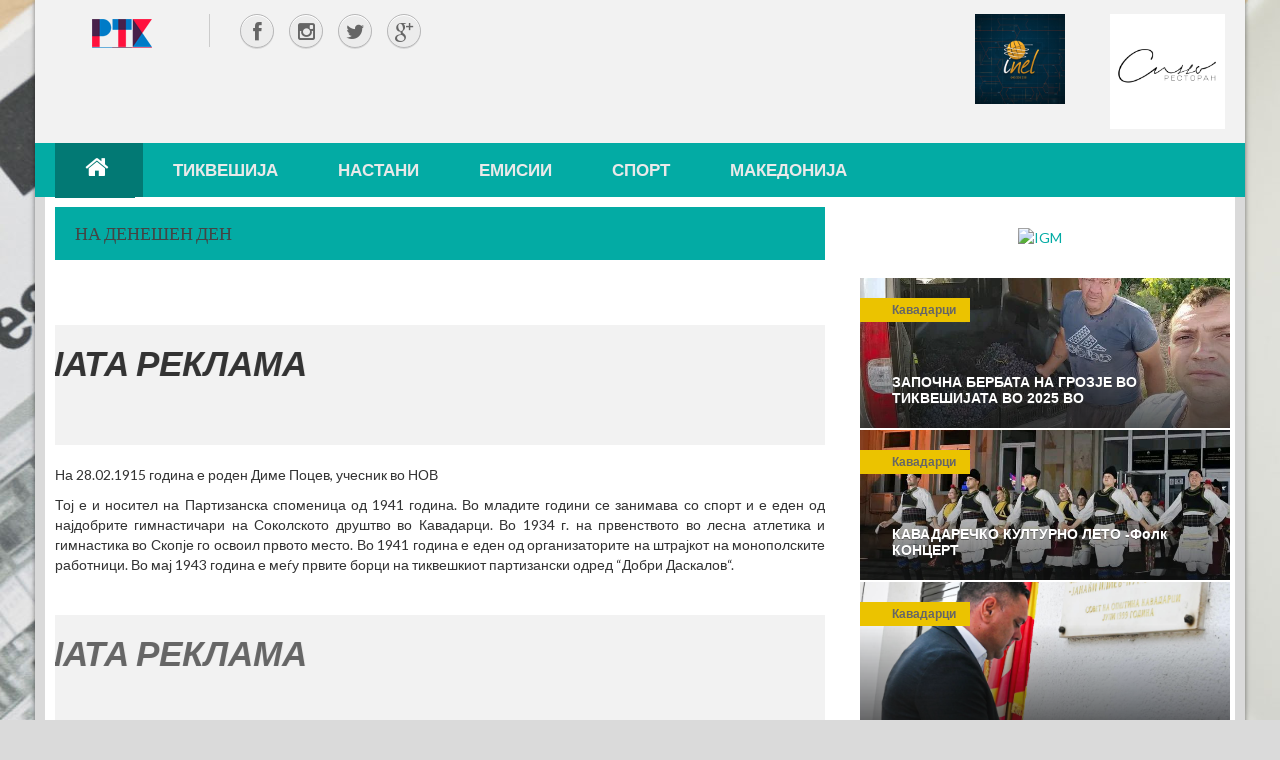

--- FILE ---
content_type: text/html; charset=UTF-8
request_url: http://www.rtk.mk/na-denesen-den/952-na-dddenesennm-den
body_size: 14030
content:

<!DOCTYPE html>
<html lang="mk-mk" dir="ltr">
<head>
<base  />
<meta http-equiv="content-type" content="text/html; charset=utf-8" />
<meta name="keywords" content="кожувчанка, Кавадарци, Тетово, поплава, изворска" />
<meta name="generator" content="rtk, rtk.mk, mk, ртк, ртк.мк, кавадарци, неготино, демир капија, росоман, kavadarci, negotino, demir kapija, rosoman" />
<title>На денешен ден</title>
<link href="/templates/sj_perty/favicon.ico" rel="shortcut icon" type="image/vnd.microsoft.icon" />
<link rel="stylesheet" href="/modules/mod_raxo_allmode/tmpl/allmode-preview/allmode-preview.css" type="text/css" />
<link rel="stylesheet" href="/templates/system/css/general.css" type="text/css" />
<link rel="stylesheet" href="/templates/system/css/system.css" type="text/css" />
<link rel="stylesheet" href="/templates/sj_perty/asset/bootstrap/css/bootstrap.css" type="text/css" />
<link rel="stylesheet" href="/templates/sj_perty/asset/fonts/awesome/css/font-awesome.css" type="text/css" />
<link rel="stylesheet" href="/templates/sj_perty/css/template-blue.css" type="text/css" />
<link rel="stylesheet" href="/templates/sj_perty/css/pattern.css" type="text/css" />
<link rel="stylesheet" href="/templates/sj_perty/asset/bootstrap/css/responsive.css" type="text/css" />
<link rel="stylesheet" href="/templates/sj_perty/css/responsive.css" type="text/css" />
<link rel="stylesheet" href="http://fonts.googleapis.com/css?family=Lato:400,300,700,900,100" type="text/css" />
<link rel="stylesheet" href="/plugins/system/ytshortcodes/assets/css/awesome/font-awesome.css" type="text/css" />
<link rel="stylesheet" href="/plugins/system/ytshortcodes/assets/css/awesome/glyphicon.css" type="text/css" />
<link rel="stylesheet" href="/plugins/system/ytshortcodes/assets/css/shortcodes.css" type="text/css" />
<link rel="stylesheet" href="/modules/mod_raxo_allmode/tmpl/allmode-custom2/allmode-custom2.css" type="text/css" />
<link rel="stylesheet" href="/administrator/components/com_widgetkit/assets/css/site.css" type="text/css" id="widgetkit-site-css" />
<style type="text/css">
#yt_menuposition #meganavigator ul.subnavi {
	position: static;
	visibility: visible;
	opacity: 1;
	box-shadow: none;
	background: transparent;
	border: none;
	margin: 0;
}
#meganavigator ul.subnavi>li {
	margin-left: 0;
}
#meganavigator ul.subnavi>li.first {
	margin-top: 0;
}
#bd {
	font-family: arial, sans-serif;
}
h1, h2, h3, h4, h5, h6, #cainput_submit, .item-title, .sj-slideshowii .sl2-wrap .sl2-item .sl2-more, .button {
	font-family: Lato, serif !important
}
</style>
<script src="/plugins/system/yt/includes/admin/js/jquery.min.js" type="text/javascript"></script>
<script src="/plugins/system/yt/includes/admin/js/jquery-noconflict.js" type="text/javascript"></script>
<script src="/media/jui/js/jquery.min.js" type="text/javascript"></script>
<script src="/media/jui/js/jquery-noconflict.js" type="text/javascript"></script>
<script src="/media/jui/js/jquery-migrate.min.js" type="text/javascript"></script>
<script src="/media/system/js/caption.js" type="text/javascript"></script>
<script src="/media/jui/js/bootstrap.min.js" type="text/javascript"></script>
<script src="/templates/sj_perty/js/keepmenu.js" type="text/javascript"></script>
<script src="/templates/sj_perty/js/yt-script.js" type="text/javascript"></script>
<script src="/templates/sj_perty/js/yt-extend.js" type="text/javascript"></script>
<script src="/templates/sj_perty/menusys/class/common/js/jquery.easing.1.3.js" type="text/javascript"></script>
<script src="/templates/sj_perty/menusys/class/mega/assets/jquery.megamenu.js" type="text/javascript"></script>
<script src="/templates/sj_perty/menusys/class/common/js/gooeymenu.js" type="text/javascript"></script>
<script src="/plugins/system/ytshortcodes/assets/js/jquery.prettyPhoto.js" type="text/javascript"></script>
<script src="/plugins/system/ytshortcodes/assets/js/prettify.js" type="text/javascript"></script>
<script src="/plugins/system/ytshortcodes/assets/js/shortcodes.js" type="text/javascript"></script>
<script src="/administrator/components/com_widgetkit/vendor/assets/uikit/js/uikit.min.js" type="text/javascript"></script>
<script src="/administrator/components/com_widgetkit/vendor/assets/uikit/js/components/slideshow.min.js" type="text/javascript"></script>
<script src="/administrator/components/com_widgetkit/vendor/assets/uikit/js/components/slideshow-fx.min.js" type="text/javascript"></script>
<script src="/administrator/components/com_widgetkit/vendor/assets/uikit/js/components/accordion.min.js" type="text/javascript"></script>
<script src="/administrator/components/com_widgetkit/vendor/assets/uikit/js/components/grid.min.js" type="text/javascript"></script>
<!--<script src="administrator/components/com_widgetkit/vendor/assets/uikit/js/components/grid-parallax.min.js" type="text/javascript"></script>-->
<script src="/administrator/components/com_widgetkit/vendor/assets/uikit/js/components/slider.min.js" type="text/javascript"></script>
<script src="/administrator/components/com_widgetkit/vendor/assets/uikit/js/components/parallax.min.js" type="text/javascript"></script>
<script src="/administrator/components/com_widgetkit/plugins/widgets/map/assets/maps.js" type="text/javascript"></script>
<script src="/administrator/components/com_widgetkit/plugins/widgets/map/assets/marker-helper.js" type="text/javascript"></script>
<script src="/administrator/components/com_widgetkit/vendor/assets/uikit/js/components/slideset.min.js" type="text/javascript"></script>
<script src="/administrator/components/com_widgetkit/vendor/assets/uikit/js/components/lightbox.min.js" type="text/javascript"></script>
<script type="text/javascript">
jQuery(window).on('load',  function() {
				new JCaption('img.caption');
			});
  </script>
<script type="text/javascript">
	var TMPL_NAME = "sj_perty";
	var TMPL_COOKIE = ["fontName","templateColor","bgimage","templateLayout","menustyle","googleWebFont","activeNotice","typelayout"];

	function MobileRedirectUrl(){
	  window.location.href = document.getElementById("yt-mobilemenu").value;
	}
</script>
<meta name="HandheldFriendly" content="true"/>
<meta name="format-detection" content="telephone=no">
<meta http-equiv="content-type" content="text/html; charset=utf-8" />

<!-- META FOR IOS & HANDHELD -->
<meta name="viewport" content="width=device-width, initial-scale=1.0, user-scalable=yes"/>
<meta name="HandheldFriendly" content="true" />
<meta name="apple-mobile-web-app-capable" content="YES" />
<!-- //META FOR IOS & HANDHELD -->

<!-- Suport IE8: media query, html5 -->

<!--[ if lt IE 9]>
<script src="http://www.rtk.mk/templates/sj_perty/js/respond.min.js" type="text/javascript"></script>
<script src="http://www.rtk.mk/templates/sj_perty/js/modernizr.min.js" type="text/javascript"></script>
<script src="http://html5shiv.googlecode.com/svn/trunk/html5.js"> </ script>
<[endif] -->

<style>
trgni-margini {
	margin: 0px auto;
	float: right;
	padding: 0px
}
trgni-margini1 {
	margin: 0px auto;
	float: left;
	padding: 0px
}
</style>
</head>
<body id="bd" class="ltr layout_main-right " >
<section id="yt_wrapper" class="layout-boxed ">
  <section id="yt_top" class="block">
    <div class="yt-main">
      <div class="yt-main-in1 container">
        <div class="yt-main-in2 row-fluid">
          <div id="yt_logoposition" class="span2 first" data-tablet="span2"> <a href="http://www.rtk.mk/" title="RTK.MK"> <img alt="RTK.MK" src="/images/stories/joomlart/rtk_logo_small.png"/> </a> </div>
          <div id="top1" class="span3" data-tablet="span3">
            <div class="module  -yt_socials clearfix">
              <div class="modcontent clearfix">
                <div class="yt-socialbt"><a href="https://www.facebook.com/rtkavadarci/" target="_blank" class="sb facebook default  cicle " style="display: inline-block;" title="" data-original-title="" data-placement="top"><i class="fa fa-facebook pull- " style=" "></i></a></div>
                <div class="yt-socialbt"><a href="https://www.instagram.com/rtk.mk/" target="_blank" class="sb instagram default  cicle " style="display: inline-block;" title="" data-original-title="" data-placement="top"><i class="fa fa-instagram pull- " style=" "></i></a></div>
                <div class="yt-socialbt"><a href="#" target="_blank" class="sb twitter default  cicle " style="display: inline-block;" title="" data-original-title="" data-placement="top"><i class="fa fa-twitter pull- " style=" "></i></a></div>
                <div class="yt-socialbt"><a href="#" target="_blank" class="sb google-plus default  cicle " style="display: inline-block;" title="" data-original-title="" data-placement="top"><i class="fa fa-google-plus pull- " style=" "></i></a></div>
              </div>
            </div>
          </div>
          <div id="top2" class="span2" data-tablet="span4">
            <div class="module  trgni_margini2 clearfix">
              <div class="modcontent clearfix">
                <div class="bannergrouptrgni_margini2">
                  <div class="banneritem"> 
<a href="http://www.facebook.com/restoransino" target="_blank" title="restorant sino"><img src="http://www.rtk.mk/baneri/sino.jpg" alt="restorant sino" width="115" height="115" /></a>                   	
                    
                    
                    <div class="clr"></div>
                  </div>
                </div>
              </div>
            </div>
          </div>
          <div id="top2-2" class="span5" data-tablet="span4">
            <div class="module trgni_margini">
              <div class="modcontent clearfix">
                <div class="bannergrouptrgni_margini">
                  <div class="banneritem"> 
<a href="http://www.inel.mk" target="_blank" title="INEL"><img src="http://www.rtk.mk/baneri/Inel profil.jpg" alt="INEL" width="90" height="90" /></a>                              
                    <div class="clr"></div>
                  </div>
                </div>
              </div>
            </div>
          </div>
        </div>
      </div>
    </div>
  </section>
  
  <header id="yt_header" class="block">
  <div class="yt-main">
    <div class="yt-main-in1 container">
      <div class="yt-main-in2 row-fluid">
        <div id="yt_menuposition" class="span12" data-tablet="span8">
          <ul id="meganavigator" class="clearfix navi">
            <li class="active level1 first "> <a title="Почетна" class="active level1 first  item-link" href="http://www.rtk.mk/"><i class="fa fa-home" style="font-size:25px; padding:0px;"></i></a> </li>
            <li class="level1 havechild havesep">
              <div title="Тиквешија" class="level1 havechild havesep item-link separator"><span class="menu-title">Тиквешија</span></div>
              <!-- open mega-content div -->
              <div class="level2 megachild mega-content">
                <div class="mega-content-inner" style="width:1170px">
                  <div class="mega-col first more" style="width:20%;">
                    <style>
                                                    .mega-group-title>.separator>.menu-title {
                                                        display: none;
                                                    }
                                                </style>
                    <div class="mega-group">
                      <div class="mega-group-title">
                        <div title="Категории" class="level2  item-link separator"><span class="menu-title">Категории</span></div>
                      </div>
                      <div class="mega-group-content">
                        <div class="mega-module moduletable">
                          <div class="mega-module-content">
                            <div class="module ">
                              <div class="modcontent clearfix">
                                <ul class="categories-module">
                                  <li>
                                    <h4> <a href="/kavadarci/1.html"> Кавадарци </a> </h4>
                                  </li>
                                  <li>
                                    <h4> <a href="/negotino/1.html"> Неготино </a> </h4>
                                  </li>
                                  <li>
                                    <h4> <a href="/demir-kapija/1.html"> Демир Капија </a> </h4>
                                  </li>
                                  <li>
                                    <h4> <a href="/rosoman/1.html"> Росоман </a> </h4>
                                  </li>
                                </ul>
                              </div>
                            </div>
                          </div>
                        </div>
                      </div>
                    </div>
                  </div>
                  <div class="mega-col last more" style="width:80%;">
                    <style>
                                                    .mega-group-title>.separator>.menu-title {
                                                        display: none;
                                                    }
                                                </style>
                    <div class="mega-group">
                      <div class="mega-group-title">
                        <div title="Последно од Тиквешија" class="level2  item-link separator"><span class="menu-title">Последно од Тиквешија</span></div>
                      </div>
                      <div class="mega-group-content">
                        <div class="mega-module moduletable">
                          <div class="mega-module-content">
                            <div id="wk-gridd32" class="uk-grid-width-1-1 uk-grid-width-xlarge-1-4 uk-grid uk-grid-match uk-grid-small uk-text-left " data-uk-grid-match="{target:'> div > .uk-panel', row:true}" data-uk-grid-margin data-uk-grid-parallax>
                              
	<div>
		<div class="uk-panel">
		  <div class="uk-text-center uk-panel-teaser"> 
			  <a class="uk-link-reset" href="/kavadarci/8333-problemot-so-argati--go-modernizira">
				  <img src="http://www.rtk.mk/sliki/2025/m_07/d_17/518327974_1146011480881234_4076944765016660006_n.jpg" class="uk-border-rounded" alt="ПРОБЛЕМОТ СО АРГАТИ  ГО МОДЕРНИЗИРА  ЛОЗАРСТВОТО" width="180" height="100" style="width:180px; height:100px;">
			  </a> 
		  </div>
		  <div style="height:auto; margin-bottom:10px; margin-top:-15px; ">
			<font class="uk-h5 uk-margin-top-remove" style="font-size:12px; line-height:12px;"> 
				<a class="uk-link-reset" href="/kavadarci/8333-problemot-so-argati--go-modernizira">ПРОБЛЕМОТ СО АРГАТИ  ГО МОДЕРНИЗИРА  ЛОЗАРСТВОТО</a> 
			</font>
		  </div>
		</div>
	  </div>
	
	<div>
		<div class="uk-panel">
		  <div class="uk-text-center uk-panel-teaser"> 
			  <a class="uk-link-reset" href="/kavadarci/8332-voi-2025-smederevka-18-9-d-kgr-vranecot-21">
				  <img src="http://www.rtk.mk/sliki/2025/m_07/d_17/518313272_1146041540878228_7813064305152100778_n.jpg" class="uk-border-rounded" alt="-ВО 2025-„Смедеревка “18.9 д.кгр. -“Вранецот“ 21,3 д.кгр.објави Министерот за земјоделие Трипуновски" width="180" height="100" style="width:180px; height:100px;">
			  </a> 
		  </div>
		  <div style="height:auto; margin-bottom:10px; margin-top:-15px; ">
			<font class="uk-h5 uk-margin-top-remove" style="font-size:12px; line-height:12px;"> 
				<a class="uk-link-reset" href="/kavadarci/8332-voi-2025-smederevka-18-9-d-kgr-vranecot-21">-ВО 2025-„Смедеревка “18.9 д.кгр. -“Вранецот“ 21,3 д.кгр.објави Министерот за земјоделие Трипуновски</a> 
			</font>
		  </div>
		</div>
	  </div>
	
	<div>
		<div class="uk-panel">
		  <div class="uk-text-center uk-panel-teaser"> 
			  <a class="uk-link-reset" href="/kavadarci/8331-zapochna-berbata-na-grozje-vo-tikveshijata">
				  <img src="http://www.rtk.mk/sliki/2025/m_07/d_17/518364157_1146736607475388_5777916803130622079_n.jpg" class="uk-border-rounded" alt="ЗАПОЧНА БЕРБАТА НА ГРОЗЈЕ ВО ТИКВЕШИЈАТА  ВО 2025 ВО ТИКВЕШИЈАТА...Блаже со синовите..." width="180" height="100" style="width:180px; height:100px;">
			  </a> 
		  </div>
		  <div style="height:auto; margin-bottom:10px; margin-top:-15px; ">
			<font class="uk-h5 uk-margin-top-remove" style="font-size:12px; line-height:12px;"> 
				<a class="uk-link-reset" href="/kavadarci/8331-zapochna-berbata-na-grozje-vo-tikveshijata">ЗАПОЧНА БЕРБАТА НА ГРОЗЈЕ ВО ТИКВЕШИЈАТА  ВО 2025 ВО ТИКВЕШИЈАТА...Блаже со синовите...</a> 
			</font>
		  </div>
		</div>
	  </div>
	
	<div>
		<div class="uk-panel">
		  <div class="uk-text-center uk-panel-teaser"> 
			  <a class="uk-link-reset" href="/kavadarci/8330-kavadarechko-kulturno-leto--folk-koncert">
				  <img src="http://www.rtk.mk/sliki/2025/m_07/d_17/518108995_1146810500801332_7243871123982827258_n.jpg" class="uk-border-rounded" alt="КАВАДАРЕЧКО КУЛТУРНО ЛЕТО -Фолк КOНЦЕРТ" width="180" height="100" style="width:180px; height:100px;">
			  </a> 
		  </div>
		  <div style="height:auto; margin-bottom:10px; margin-top:-15px; ">
			<font class="uk-h5 uk-margin-top-remove" style="font-size:12px; line-height:12px;"> 
				<a class="uk-link-reset" href="/kavadarci/8330-kavadarechko-kulturno-leto--folk-koncert">КАВАДАРЕЧКО КУЛТУРНО ЛЕТО -Фолк КOНЦЕРТ</a> 
			</font>
		  </div>
		</div>
	  </div>
	
	<div>
		<div class="uk-panel">
		  <div class="uk-text-center uk-panel-teaser"> 
			  <a class="uk-link-reset" href="/kavadarci/8329-">
				  <img src="http://www.rtk.mk/sliki/2025/m_07/d_17/518128642_1295458228604842_5832730281705065056_n.jpg" class="uk-border-rounded" alt="" width="180" height="100" style="width:180px; height:100px;">
			  </a> 
		  </div>
		  <div style="height:auto; margin-bottom:10px; margin-top:-15px; ">
			<font class="uk-h5 uk-margin-top-remove" style="font-size:12px; line-height:12px;"> 
				<a class="uk-link-reset" href="/kavadarci/8329-"></a> 
			</font>
		  </div>
		</div>
	  </div>
	
	<div>
		<div class="uk-panel">
		  <div class="uk-text-center uk-panel-teaser"> 
			  <a class="uk-link-reset" href="/kavadarci/8328-za-podobra-zhivotna-sredina">
				  <img src="http://www.rtk.mk/sliki/2025/m_07/d_17/518354095_1295477711936227_8604476131033786748_n.jpg" class="uk-border-rounded" alt="ЗА ПОДОБРА ЖИВОТНА СРЕДИНА" width="180" height="100" style="width:180px; height:100px;">
			  </a> 
		  </div>
		  <div style="height:auto; margin-bottom:10px; margin-top:-15px; ">
			<font class="uk-h5 uk-margin-top-remove" style="font-size:12px; line-height:12px;"> 
				<a class="uk-link-reset" href="/kavadarci/8328-za-podobra-zhivotna-sredina">ЗА ПОДОБРА ЖИВОТНА СРЕДИНА</a> 
			</font>
		  </div>
		</div>
	  </div>
	
	<div>
		<div class="uk-panel">
		  <div class="uk-text-center uk-panel-teaser"> 
			  <a class="uk-link-reset" href="/kavadarci/8327-vladata-vo-opshtina-kavadarci-vlozhuva-5">
				  <img src="http://www.rtk.mk/sliki/2025/m_07/d_17/518374415_1297085268442138_7619855530961615646_n.jpg" class="uk-border-rounded" alt="Владата во Општина Кавадарци вложува 5 милиони евра  за 8 прoекти..." width="180" height="100" style="width:180px; height:100px;">
			  </a> 
		  </div>
		  <div style="height:auto; margin-bottom:10px; margin-top:-15px; ">
			<font class="uk-h5 uk-margin-top-remove" style="font-size:12px; line-height:12px;"> 
				<a class="uk-link-reset" href="/kavadarci/8327-vladata-vo-opshtina-kavadarci-vlozhuva-5">Владата во Општина Кавадарци вложува 5 милиони евра  за 8 прoекти...</a> 
			</font>
		  </div>
		</div>
	  </div>
	
	<div>
		<div class="uk-panel">
		  <div class="uk-text-center uk-panel-teaser"> 
			  <a class="uk-link-reset" href="/kavadarci/8326--intervju-so-liljana-trajkovska-dimitrov">
				  <img src="http://www.rtk.mk/sliki/2025/m_07/d_17/1627370047810388696.jpg" class="uk-border-rounded" alt="Интервју со Лилјана Трајковска Димитров – Јогата како пат кон духовна метаморфоза" width="180" height="100" style="width:180px; height:100px;">
			  </a> 
		  </div>
		  <div style="height:auto; margin-bottom:10px; margin-top:-15px; ">
			<font class="uk-h5 uk-margin-top-remove" style="font-size:12px; line-height:12px;"> 
				<a class="uk-link-reset" href="/kavadarci/8326--intervju-so-liljana-trajkovska-dimitrov">Интервју со Лилјана Трајковска Димитров – Јогата како пат кон духовна метаморфоза</a> 
			</font>
		  </div>
		</div>
	  </div>
	                            </div>
                            <script>
(function($) {

	// get the images of the gallery and replace it by a canvas of the same size to fix the problem with overlapping images on load.
	$('img[width][height]:not(.uk-overlay-panel)', $('#wk-gridd32')).each(function() {
	
		var $img = $(this);
	
		if (this.width == 'auto' || this.height == 'auto' || !$img.is(':visible')) {
			return;
		}
	
		var $canvas = $('<canvas class="uk-responsive-width"></canvas>').attr({
				width: $img.attr('width'),
				height: $img.attr('height')
			}),
			img = new Image,
			release = function() {
				$canvas.remove();
				$img.css('display', '');
				release = function() {};
			};
	
		$img.css('display', 'none').after($canvas);
	
		$(img).on('load', function() {
			release();
		});
		setTimeout(function() {
			release();
		}, 1000);
	
		img.src = this.src;
	
	});
	
	})(jQuery);
</script> 
                          </div>
                        </div>
                      </div>
                    </div>
                  </div>
                </div>
              </div>
            </li>
            <li class="level1 havechild havesep">
              <div title="Настани" class="level1 havechild havesep item-link separator"><span class="menu-title">Настани</span></div>
              <!-- open mega-content div -->
              <div class="level2 megachild mega-content">
                <div class="mega-content-inner" style="width:1170px">
                  <div class="mega-col first more" style="width:20%;">
                    <style>
.mega-group-title>.separator>.menu-title {
	display: none;
}
</style>
                    <div class="mega-group">
                      <div class="mega-group-title">
                        <div title="Категории" class="level2  item-link separator"><span class="menu-title">Категории</span></div>
                      </div>
                      <div class="mega-group-content">
                        <div class="mega-module moduletable">
                          <div class="mega-module-content">
                            <ul class="menu ">
                              <li class="item-319"><a href="/na-denesen-den/1.html">На денешен ден</a></li>
                            </ul>
                          </div>
                        </div>
                      </div>
                    </div>
                  </div>
                  <div class="mega-col last more" style="width:80%;">
                    <style>
.mega-group-title>.separator>.menu-title {
	display: none;
}
</style>
                    <div class="mega-group">
                      <div class="mega-group-title">
                        <div title="Последно од На денешен ден" class="level2  item-link separator"><span class="menu-title">Последно од На денешен ден</span></div>
                      </div>
                      <div class="mega-group-content">
                        <div class="mega-module moduletable">
                          <div class="mega-module-content">
                            <div id="wk-grid35c" class="uk-grid-width-1-1 uk-grid-width-xlarge-1-4 uk-grid uk-grid-match uk-grid-small uk-text-left " data-uk-grid-match="{target:'> div > .uk-panel', row:true}" data-uk-grid-margin data-uk-grid-parallax>
                              
	<div>
		<div class="uk-panel">
		  <div class="uk-text-center uk-panel-teaser"> 
			  <a class="uk-link-reset" href="http://www.rtk.mk/na-denesen-den/6045-da-se-potsetime-na-d-r">
				  <img src="http://www.rtk.mk/sliki/2021/m_01/d_14/138673927_1066247310509903_4065508900076371988_n.jpg" class="uk-border-rounded" alt="Да се потсетиме на Д-р  Даскалов" width="180" height="100" style="width:180px; height:100px; margin-bottom:10px;">
			  </a> 
		  </div>
		  <div style="height:auto; margin-bottom:10px; margin-top:-15px; ">
			<font class="uk-h5 uk-margin-top-remove" style="font-size:12px; line-height:12px;"> 
				<a class="uk-link-reset" href="http://www.rtk.mk/na-denesen-den/6045-da-se-potsetime-na-d-r">
					Да се потсетиме на Д-р  Даскалов
				</a> 
			</font>
		  </div>
		</div>
	  </div>
	
	<div>
		<div class="uk-panel">
		  <div class="uk-text-center uk-panel-teaser"> 
			  <a class="uk-link-reset" href="http://www.rtk.mk/na-denesen-den/5959-na-deneshen-den-roden-mito-hadzi">
				  <img src="http://www.rtk.mk/sliki/2020/m_12/d_21/132030347_1050870625380905_549590170339531559_n.jpg" class="uk-border-rounded" alt="НА ДЕНЕШЕН ДЕН роден Мито Хаџи Василев Јасмин" width="180" height="100" style="width:180px; height:100px; margin-bottom:10px;">
			  </a> 
		  </div>
		  <div style="height:auto; margin-bottom:10px; margin-top:-15px; ">
			<font class="uk-h5 uk-margin-top-remove" style="font-size:12px; line-height:12px;"> 
				<a class="uk-link-reset" href="http://www.rtk.mk/na-denesen-den/5959-na-deneshen-den-roden-mito-hadzi">
					НА ДЕНЕШЕН ДЕН роден Мито Хаџи Василев Јасмин
				</a> 
			</font>
		  </div>
		</div>
	  </div>
	
	<div>
		<div class="uk-panel">
		  <div class="uk-text-center uk-panel-teaser"> 
			  <a class="uk-link-reset" href="http://www.rtk.mk/na-denesen-den/5170-na-14-maj--1943-godina">
				  <img src="http://www.rtk.mk/sliki/2020/m_05/d_15/97467468_689358861897712_1088283084320669696_n.jpg" class="uk-border-rounded" alt="НА 14 МАЈ  1943 ГОДИНА ФОРМИРАН Е ПАРТИЗАНСКИОТ ОДРЕД „ДОБРИ ДАСКАЛОВ„" width="180" height="100" style="width:180px; height:100px; margin-bottom:10px;">
			  </a> 
		  </div>
		  <div style="height:auto; margin-bottom:10px; margin-top:-15px; ">
			<font class="uk-h5 uk-margin-top-remove" style="font-size:12px; line-height:12px;"> 
				<a class="uk-link-reset" href="http://www.rtk.mk/na-denesen-den/5170-na-14-maj--1943-godina">
					НА 14 МАЈ  1943 ГОДИНА ФОРМИРАН Е ПАРТИЗАНСКИОТ ОДРЕД „ДОБРИ ДАСКАЛОВ„
				</a> 
			</font>
		  </div>
		</div>
	  </div>
	
	<div>
		<div class="uk-panel">
		  <div class="uk-text-center uk-panel-teaser"> 
			  <a class="uk-link-reset" href="http://www.rtk.mk/na-denesen-den/4679-2019-09-05-07-08-50">
				  <img src="http://www.rtk.mk/sliki/2019/m_09/d_05/Gradot.jpg" class="uk-border-rounded" alt="На денешен ден / СЕ УРНА ГРАДОТ" width="180" height="100" style="width:180px; height:100px; margin-bottom:10px;">
			  </a> 
		  </div>
		  <div style="height:auto; margin-bottom:10px; margin-top:-15px; ">
			<font class="uk-h5 uk-margin-top-remove" style="font-size:12px; line-height:12px;"> 
				<a class="uk-link-reset" href="http://www.rtk.mk/na-denesen-den/4679-2019-09-05-07-08-50">
					На денешен ден / СЕ УРНА ГРАДОТ
				</a> 
			</font>
		  </div>
		</div>
	  </div>
	
	<div>
		<div class="uk-panel">
		  <div class="uk-text-center uk-panel-teaser"> 
			  <a class="uk-link-reset" href="http://www.rtk.mk/na-denesen-den/4430-borbite-kaj0stramasovo">
				  <img src="http://www.rtk.mk/sliki/2019/m_06/d_13/62598130_635656050235700_7179153958294781952_n.jpg" class="uk-border-rounded" alt="На денешен ден / Борбите кај село Страмашово 1944 година" width="180" height="100" style="width:180px; height:100px; margin-bottom:10px;">
			  </a> 
		  </div>
		  <div style="height:auto; margin-bottom:10px; margin-top:-15px; ">
			<font class="uk-h5 uk-margin-top-remove" style="font-size:12px; line-height:12px;"> 
				<a class="uk-link-reset" href="http://www.rtk.mk/na-denesen-den/4430-borbite-kaj0stramasovo">
					На денешен ден / Борбите кај село Страмашово 1944 година
				</a> 
			</font>
		  </div>
		</div>
	  </div>
	
	<div>
		<div class="uk-panel">
		  <div class="uk-text-center uk-panel-teaser"> 
			  <a class="uk-link-reset" href="http://www.rtk.mk/na-denesen-den/4416-76-godini-od-zah-ginuvanjeto-na-dimkata-gaberot">
				  <img src="http://www.rtk.mk/sliki/2019/m_06/d_10/62452013_633590880442217_6543069860102930432_n.jpg" class="uk-border-rounded" alt="На денешен ден / 76 години од загинувањетo на Димката Ангелов Габерот од Ваташа" width="180" height="100" style="width:180px; height:100px; margin-bottom:10px;">
			  </a> 
		  </div>
		  <div style="height:auto; margin-bottom:10px; margin-top:-15px; ">
			<font class="uk-h5 uk-margin-top-remove" style="font-size:12px; line-height:12px;"> 
				<a class="uk-link-reset" href="http://www.rtk.mk/na-denesen-den/4416-76-godini-od-zah-ginuvanjeto-na-dimkata-gaberot">
					На денешен ден / 76 години од загинувањетo на Димката Ангелов Габерот од Ваташа
				</a> 
			</font>
		  </div>
		</div>
	  </div>
	
	<div>
		<div class="uk-panel">
		  <div class="uk-text-center uk-panel-teaser"> 
			  <a class="uk-link-reset" href="http://www.rtk.mk/na-denesen-den/4131-formiran0e-ffk-ljubas">
				  <img src="http://www.rtk.mk/images/001.15.03.19/56218200000.jpg" class="uk-border-rounded" alt="На денешен ден-Формиран Фудбалскиот клуб “Љубаш“" width="180" height="100" style="width:180px; height:100px; margin-bottom:10px;">
			  </a> 
		  </div>
		  <div style="height:auto; margin-bottom:10px; margin-top:-15px; ">
			<font class="uk-h5 uk-margin-top-remove" style="font-size:12px; line-height:12px;"> 
				<a class="uk-link-reset" href="http://www.rtk.mk/na-denesen-den/4131-formiran0e-ffk-ljubas">
					На денешен ден-Формиран Фудбалскиот клуб “Љубаш“
				</a> 
			</font>
		  </div>
		</div>
	  </div>
	
	<div>
		<div class="uk-panel">
		  <div class="uk-text-center uk-panel-teaser"> 
			  <a class="uk-link-reset" href="http://www.rtk.mk/na-denesen-den/4059-startuva-so-rabota-0razglasnata-stanica">
				  <img src="http://www.rtk.mk/images/003.03.2019/5324691000000000000000000000.jpg" class="uk-border-rounded" alt="На денешен ден во Кaвадарци  - 1945-та стартува разгласната станица " width="180" height="100" style="width:180px; height:100px; margin-bottom:10px;">
			  </a> 
		  </div>
		  <div style="height:auto; margin-bottom:10px; margin-top:-15px; ">
			<font class="uk-h5 uk-margin-top-remove" style="font-size:12px; line-height:12px;"> 
				<a class="uk-link-reset" href="http://www.rtk.mk/na-denesen-den/4059-startuva-so-rabota-0razglasnata-stanica">
					На денешен ден во Кaвадарци  - 1945-та стартува разгласната станица 
				</a> 
			</font>
		  </div>
		</div>
	  </div>
	                            </div>
                            <script>
(function($) {

	// get the images of the gallery and replace it by a canvas of the same size to fix the problem with overlapping images on load.
	$('img[width][height]:not(.uk-overlay-panel)', $('#wk-grid35c')).each(function() {

		var $img = $(this);

		if (this.width == 'auto' || this.height == 'auto' || !$img.is(':visible')) {
			return;
		}

		var $canvas = $('<canvas class="uk-responsive-width"></canvas>').attr({
				width: $img.attr('width'),
				height: $img.attr('height')
			}),
			img = new Image,
			release = function() {
				$canvas.remove();
				$img.css('display', '');
				release = function() {};
			};

		$img.css('display', 'none').after($canvas);

		$(img).on('load', function() {
			release();
		});
		setTimeout(function() {
			release();
		}, 1000);

		img.src = this.src;

	});

})(jQuery);
</script> 
                          </div>
                        </div>
                      </div>
                    </div>
                  </div>
                </div>
              </div>
            </li>
            <li class="level1 "> <a title="Емисии" class="level1  item-link" href="/emisii/1.html"><span class="menu-title">Емисии</span></a> </li>
            <li class="level1 havechild havesep">
              <div title="Спорт" class="level1 havechild havesep item-link separator"><span class="menu-title">Спорт</span></div>
              <!-- open mega-content div -->
              <div class="level2 megachild mega-content">
                <div class="mega-content-inner" style="width:1170px">
                  <div class="mega-col first more" style="width:20%;">
                    <style>
                                                    .mega-group-title>.separator>.menu-title {
                                                        display: none;
                                                    }
                                                </style>
                    <div class="mega-group">
                      <div class="mega-group-title">
                        <div title="Категории" class="level2  item-link separator"><span class="menu-title">Категории</span></div>
                      </div>
                      <div class="mega-group-content">
                        <div class="mega-module moduletable">
                          <div class="mega-module-content">
                            <ul class="categories-module">
                              <li>
                                <h4> <a href="/kosarka/1"> Кошарка </a> </h4>
                              </li>
                              <li>
                                <h4> <a href="/fudbal-tikvesija/1"> Фудбал </a> </h4>
                              </li>
                              <li>
                                <h4> <a href="/ostanato/1"> Останато </a> </h4>
                              </li>
                            </ul>
                          </div>
                        </div>
                      </div>
                    </div>
                  </div>
                  <div class="mega-col last more" style="width:80%;">
                    <style>
                                                    .mega-group-title>.separator>.menu-title {
                                                        display: none;
                                                    }
                                                </style>
                    <div class="mega-group">
                      <div class="mega-group-title">
                        <div title="Последно од Спорт" class="level2  item-link separator"><span class="menu-title">Последно од Спорт</span></div>
                      </div>
                      <div class="mega-group-content">
                        <div class="mega-module moduletable">
                          <div class="mega-module-content">
                            <div id="wk-gridb1a" class="uk-grid-width-1-1 uk-grid-width-xlarge-1-4 uk-grid uk-grid-match uk-grid-small uk-text-left " data-uk-grid-match="{target:'> div > .uk-panel', row:true}" data-uk-grid-margin data-uk-grid-parallax>
                              
	<div>
		<div class="uk-panel">
		  <div class="uk-text-center uk-panel-teaser"> 
			  <a class="uk-link-reset" href="/tikvesija-ostanato/8208-dozhivej-go-neochekuvanoto-ovoj-vikend-vo">
				  <img src="http://www.rtk.mk/sliki/2024/m_03/d_01/Kafe Roma Kavadarci.jpg" class="uk-border-rounded" alt="Доживеј го неочекуваното овој викенд во Кавадарци!" width="180" height="100" style="width:180px; height:100px; margin-bottom:10px;">
			  </a> 
		  </div>
		  <div style="height:auto; margin-bottom:10px; margin-top:-15px; ">
			<font class="uk-h5 uk-margin-top-remove" style="font-size:12px; line-height:12px;"> 
				<a class="uk-link-reset" href="/tikvesija-ostanato/8208-dozhivej-go-neochekuvanoto-ovoj-vikend-vo">
					Доживеј го неочекуваното овој викенд во Кавадарци!
				</a> 
			</font>
		  </div>
		</div>
	  </div>
	
	<div>
		<div class="uk-panel">
		  <div class="uk-text-center uk-panel-teaser"> 
			  <a class="uk-link-reset" href="/tikvesija-ostanato/8207--shto-e-razlikata-iqos-iluma-sporedeno">
				  <img src="http://www.rtk.mk/sliki/2024/m_02/d_23/417433657_790110243138028_2029672299992006268_n.jpg" class="uk-border-rounded" alt="Што е разликата: IQOS ILUMA споредено со претходната генерација IQOS уреди?" width="180" height="100" style="width:180px; height:100px; margin-bottom:10px;">
			  </a> 
		  </div>
		  <div style="height:auto; margin-bottom:10px; margin-top:-15px; ">
			<font class="uk-h5 uk-margin-top-remove" style="font-size:12px; line-height:12px;"> 
				<a class="uk-link-reset" href="/tikvesija-ostanato/8207--shto-e-razlikata-iqos-iluma-sporedeno">
					Што е разликата: IQOS ILUMA споредено со претходната генерација IQOS уреди?
				</a> 
			</font>
		  </div>
		</div>
	  </div>
	
	<div>
		<div class="uk-panel">
		  <div class="uk-text-center uk-panel-teaser"> 
			  <a class="uk-link-reset" href="/tikvesija-ostanato/8205-marija-od-kavadarci-go-osvojuva-tik">
				  <img src="http://www.rtk.mk/sliki/2024/m_02/d_16/428022553_413077741214519_4746387871236973693_n (1).jpg" class="uk-border-rounded" alt="МАРИЈА ОД КАВАДАРЦИ ГО ОСВОЈУВА ТИК ТОК, ЗА ШЕСТ МЕСЕЦИ НАД 200 ИЛЈАДИ СЛЕДАЧИ" width="180" height="100" style="width:180px; height:100px; margin-bottom:10px;">
			  </a> 
		  </div>
		  <div style="height:auto; margin-bottom:10px; margin-top:-15px; ">
			<font class="uk-h5 uk-margin-top-remove" style="font-size:12px; line-height:12px;"> 
				<a class="uk-link-reset" href="/tikvesija-ostanato/8205-marija-od-kavadarci-go-osvojuva-tik">
					МАРИЈА ОД КАВАДАРЦИ ГО ОСВОЈУВА ТИК ТОК, ЗА ШЕСТ МЕСЕЦИ НАД 200 ИЛЈАДИ СЛЕДАЧИ
				</a> 
			</font>
		  </div>
		</div>
	  </div>
	
	<div>
		<div class="uk-panel">
		  <div class="uk-text-center uk-panel-teaser"> 
			  <a class="uk-link-reset" href="/tikvesija-ostanato/8204-iqos---alternativa-za-vozrasnite-pushachi">
				  <img src="http://www.rtk.mk/sliki/2024/m_02/d_16/IQOS Kavadarci (1).png" class="uk-border-rounded" alt="IQOS - алтернатива за возрасните пушачи развиена врз база на научни докази" width="180" height="100" style="width:180px; height:100px; margin-bottom:10px;">
			  </a> 
		  </div>
		  <div style="height:auto; margin-bottom:10px; margin-top:-15px; ">
			<font class="uk-h5 uk-margin-top-remove" style="font-size:12px; line-height:12px;"> 
				<a class="uk-link-reset" href="/tikvesija-ostanato/8204-iqos---alternativa-za-vozrasnite-pushachi">
					IQOS - алтернатива за возрасните пушачи развиена врз база на научни докази
				</a> 
			</font>
		  </div>
		</div>
	  </div>
	
	<div>
		<div class="uk-panel">
		  <div class="uk-text-center uk-panel-teaser"> 
			  <a class="uk-link-reset" href="/tikvesija-fudbal/8097-gaber-go-osvoi-prvoto-mesto-vo">
				  <img src="http://www.rtk.mk/sliki/2023/m_05/d_29/viber_image_2023-05-29_09-35-15-748.jpg" class="uk-border-rounded" alt="ГАБЕР ГО ОСВОИ ПРВОТО МЕСТО ВО ОПШТИНСКАТА ФУДБАЛСКА ЛИГА" width="180" height="100" style="width:180px; height:100px; margin-bottom:10px;">
			  </a> 
		  </div>
		  <div style="height:auto; margin-bottom:10px; margin-top:-15px; ">
			<font class="uk-h5 uk-margin-top-remove" style="font-size:12px; line-height:12px;"> 
				<a class="uk-link-reset" href="/tikvesija-fudbal/8097-gaber-go-osvoi-prvoto-mesto-vo">
					ГАБЕР ГО ОСВОИ ПРВОТО МЕСТО ВО ОПШТИНСКАТА ФУДБАЛСКА ЛИГА
				</a> 
			</font>
		  </div>
		</div>
	  </div>
	
	<div>
		<div class="uk-panel">
		  <div class="uk-text-center uk-panel-teaser"> 
			  <a class="uk-link-reset" href="/tikvesija-kosarka/8050-stefan-balmazovikj-se-dogovori-so-mklk">
				  <img src="http://www.rtk.mk/sliki/2023/m_02/d_28/viber_image_2023-02-28_09-40-36-329.jpg" class="uk-border-rounded" alt="СТЕФАН БАЛМАЗОВИЌ СЕ ДОГОВОРИ СО МКК „ЕУРОНИКЕЛ“" width="180" height="100" style="width:180px; height:100px; margin-bottom:10px;">
			  </a> 
		  </div>
		  <div style="height:auto; margin-bottom:10px; margin-top:-15px; ">
			<font class="uk-h5 uk-margin-top-remove" style="font-size:12px; line-height:12px;"> 
				<a class="uk-link-reset" href="/tikvesija-kosarka/8050-stefan-balmazovikj-se-dogovori-so-mklk">
					СТЕФАН БАЛМАЗОВИЌ СЕ ДОГОВОРИ СО МКК „ЕУРОНИКЕЛ“
				</a> 
			</font>
		  </div>
		</div>
	  </div>
	
	<div>
		<div class="uk-panel">
		  <div class="uk-text-center uk-panel-teaser"> 
			  <a class="uk-link-reset" href="/tikvesija-kosarka/8048--probasket-zagubi-od-mzt-so">
				  <img src="http://www.rtk.mk/sliki/2023/m_02/d_27/322331283_689596495947355_6150143701846520227_n.jpg" class="uk-border-rounded" alt="„ПРОБАСКЕТ “ ЗАГУБИ ОД „МЗТ“ СО 45-74" width="180" height="100" style="width:180px; height:100px; margin-bottom:10px;">
			  </a> 
		  </div>
		  <div style="height:auto; margin-bottom:10px; margin-top:-15px; ">
			<font class="uk-h5 uk-margin-top-remove" style="font-size:12px; line-height:12px;"> 
				<a class="uk-link-reset" href="/tikvesija-kosarka/8048--probasket-zagubi-od-mzt-so">
					„ПРОБАСКЕТ “ ЗАГУБИ ОД „МЗТ“ СО 45-74
				</a> 
			</font>
		  </div>
		</div>
	  </div>
	
	<div>
		<div class="uk-panel">
		  <div class="uk-text-center uk-panel-teaser"> 
			  <a class="uk-link-reset" href="/tikvesija-kosarka/8040-mkk„euronikel„-mu-vrachi-otkazno-reshenie-na">
				  <img src="http://www.rtk.mk/sliki/2023/m_02/d_22/viber_image_2023-02-22_10-22-48-291.jpg" class="uk-border-rounded" alt="МКК„ЕУРОНИКЕЛ„ МУ ВРАЧИ ОТКАЗНО РЕШЕНИЕ НА БРАНИСЛАВ ЃЕКИЌ" width="180" height="100" style="width:180px; height:100px; margin-bottom:10px;">
			  </a> 
		  </div>
		  <div style="height:auto; margin-bottom:10px; margin-top:-15px; ">
			<font class="uk-h5 uk-margin-top-remove" style="font-size:12px; line-height:12px;"> 
				<a class="uk-link-reset" href="/tikvesija-kosarka/8040-mkk„euronikel„-mu-vrachi-otkazno-reshenie-na">
					МКК„ЕУРОНИКЕЛ„ МУ ВРАЧИ ОТКАЗНО РЕШЕНИЕ НА БРАНИСЛАВ ЃЕКИЌ
				</a> 
			</font>
		  </div>
		</div>
	  </div>
	                            </div>
                            <script>
(function($) {

// get the images of the gallery and replace it by a canvas of the same size to fix the problem with overlapping images on load.
	$('img[width][height]:not(.uk-overlay-panel)', $('#wk-gridb1a')).each(function() {
		var $img = $(this);
		if (this.width == 'auto' || this.height == 'auto' || !$img.is(':visible')) {
			return;
		}
		var $canvas = $('<canvas class="uk-responsive-width"></canvas>').attr({
			width: $img.attr('width'),
			height: $img.attr('height')
		}),
		img = new Image,
		release = function() {
			$canvas.remove();
			$img.css('display', '');
			release = function() {};
		};
		$img.css('display', 'none').after($canvas);
		$(img).on('load', function() {
			release();
		});
		setTimeout(function() {
			release();
		}, 1000);
		img.src = this.src;
	});
})(jQuery);
</script> 
                          </div>
                        </div>
                      </div>
                    </div>
                  </div>
                </div>
              </div>
            </li>
            <li class="level1 last havechild havesep"> 
            <div title="Македонија" class="level1 havechild havesep item-link separator"><span class="menu-title">Македонија</span></div>
            <!--<a title="Македонија" class="level1 last havechild havesep item-link" href="macedonia.html"><span class="menu-title">Македонија</span></a>--> 
              <!-- open mega-content div -->
              <div class="level2 megachild mega-content">
                <div class="mega-content-inner" style="width:1170px">
                  <div class="mega-col first more" style="width:20%;">
                    <style>
                                                    .mega-group-title>.separator>.menu-title {
                                                        display: none;
                                                    }
                                                </style>
                    <div class="mega-group">
                      <div class="mega-group-title">
                        <div title="Категории" class="level2  item-link separator"><span class="menu-title">Категории</span></div>
                      </div>
                      <div class="mega-group-content">
                        <div class="mega-module moduletable">
                          <div class="mega-module-content">
                            <ul class="categories-module">
                              <li>
                                <h4> 
                                	<a href="/vesti-makedonija/1"> Вести </a>
                                    <!--<a href="category_view.php?id=17&page=1"> Вести </a> -->
                                </h4>
                              </li>
                              <li>
                                <h4> <a href="/sport-makedonija/1"> Спорт </a> </h4>
                              </li>
                              <li>
                                <h4> <a href="/zabava-makedonija/1"> Забава </a> </h4>
                              </li>
                            </ul>
                          </div>
                        </div>
                      </div>
                    </div>
                  </div>
                  <div class="mega-col last more" style="width:80%;">
                    <style>
                                                    .mega-group-title>.separator>.menu-title {
                                                        display: none;
                                                    }
                                                </style>
                    <div class="mega-group">
                      <div class="mega-group-title">
                        <div title="Последно од Македонија" class="level2  item-link separator"><span class="menu-title">Последно од Македонија</span></div>
                      </div>
                      <div class="mega-group-content">
                        <div class="mega-module moduletable">
                          <div class="mega-module-content">
                            <div id="wk-grid74d" class="uk-grid-width-1-1 uk-grid-width-xlarge-1-4 uk-grid uk-grid-match uk-grid-small uk-text-left " data-uk-grid-match="{target:'> div > .uk-panel', row:true}" data-uk-grid-margin data-uk-grid-parallax>
                              
	<div>
		<div class="uk-panel">
		  <div class="uk-text-center uk-panel-teaser"> 
			  <a class="uk-link-reset" href="/makedonija-sport/8312-na-makedonija-gran-pri-kk-tikvesh-osvoi-nekolku">
				  <img src="http://www.rtk.mk/sliki/2025/m_03/d_09/482228282_1047386280743755_2595155965962981540_n.jpg" class="uk-border-rounded" alt="НA ``МАКЕДОНИЈА ГРАН ПРИ`` КК``ТИКВЕШ``ОСВОИ НЕКОЛКУ МЕДАЛИ " width="180" height="100" style="width:180px; height:100px; margin-bottom:10px;">
			  </a> 
		  </div>
		  <div style="height:auto; margin-bottom:10px; margin-top:-15px; ">
			<font class="uk-h5 uk-margin-top-remove" style="font-size:12px; line-height:12px;"> 
				<a class="uk-link-reset" href="/makedonija-sport/8312-na-makedonija-gran-pri-kk-tikvesh-osvoi-nekolku">
					НA ``МАКЕДОНИЈА ГРАН ПРИ`` КК``ТИКВЕШ``ОСВОИ НЕКОЛКУ МЕДАЛИ 
				</a> 
			</font>
		  </div>
		</div>
	  </div>
	
	<div>
		<div class="uk-panel">
		  <div class="uk-text-center uk-panel-teaser"> 
			  <a class="uk-link-reset" href="/makedonija-zabava/8187-sudentkata-marija-od-kavadarci-ima-nad">
				  <img src="http://www.rtk.mk/sliki/2023/m_10/d_29/371453996_202606376200868_1680801678480563793_n.jpg" class="uk-border-rounded" alt="СТУДЕНТКАТА МАРИЈА ОД КАВАДАРЦИ ИМА НАД 114 ИЛЈАДИ СЛЕДАЧИ НА ТИК ТОК" width="180" height="100" style="width:180px; height:100px; margin-bottom:10px;">
			  </a> 
		  </div>
		  <div style="height:auto; margin-bottom:10px; margin-top:-15px; ">
			<font class="uk-h5 uk-margin-top-remove" style="font-size:12px; line-height:12px;"> 
				<a class="uk-link-reset" href="/makedonija-zabava/8187-sudentkata-marija-od-kavadarci-ima-nad">
					СТУДЕНТКАТА МАРИЈА ОД КАВАДАРЦИ ИМА НАД 114 ИЛЈАДИ СЛЕДАЧИ НА ТИК ТОК
				</a> 
			</font>
		  </div>
		</div>
	  </div>
	
	<div>
		<div class="uk-panel">
		  <div class="uk-text-center uk-panel-teaser"> 
			  <a class="uk-link-reset" href="/makedonija-sport/8184-turnir--vo-mal-fudbal-vo">
				  <img src="http://www.rtk.mk/sliki/2023/m_10/d_20/370314419_978775893189281_8871604018878209855_n.jpg" class="uk-border-rounded" alt="ТУРНИР  ВО МАЛ ФУДБАЛ ВО РАДОВИШ" width="180" height="100" style="width:180px; height:100px; margin-bottom:10px;">
			  </a> 
		  </div>
		  <div style="height:auto; margin-bottom:10px; margin-top:-15px; ">
			<font class="uk-h5 uk-margin-top-remove" style="font-size:12px; line-height:12px;"> 
				<a class="uk-link-reset" href="/makedonija-sport/8184-turnir--vo-mal-fudbal-vo">
					ТУРНИР  ВО МАЛ ФУДБАЛ ВО РАДОВИШ
				</a> 
			</font>
		  </div>
		</div>
	  </div>
	
	<div>
		<div class="uk-panel">
		  <div class="uk-text-center uk-panel-teaser"> 
			  <a class="uk-link-reset" href="/makedonija-vesti/8181-bilten-na-mvr-vraboten-vo-javno">
				  <img src="http://www.rtk.mk/sliki/2023/m_10/d_18/screenshot_20231013-232214_chrome.jpg" class="uk-border-rounded" alt="Билтен на МВР/ Вработен во јавно претпријатие во Кавадарци осомничен дека го нападнал директорот...Cooбраќајка на „Тиквешко востание„„..." width="180" height="100" style="width:180px; height:100px; margin-bottom:10px;">
			  </a> 
		  </div>
		  <div style="height:auto; margin-bottom:10px; margin-top:-15px; ">
			<font class="uk-h5 uk-margin-top-remove" style="font-size:12px; line-height:12px;"> 
				<a class="uk-link-reset" href="/makedonija-vesti/8181-bilten-na-mvr-vraboten-vo-javno">
					Билтен на МВР/ Вработен во јавно претпријатие во Кавадарци осомничен дека го нападнал директорот...Cooбраќајка на „Тиквешко востание„„...
				</a> 
			</font>
		  </div>
		</div>
	  </div>
	
	<div>
		<div class="uk-panel">
		  <div class="uk-text-center uk-panel-teaser"> 
			  <a class="uk-link-reset" href="/makedonija-sport/8175-temelkovski-vo-rk-ZVEZDA-">
				  <img src="http://www.rtk.mk/sliki/2023/m_10/d_04/382097912_703242165158170_398884393803620425_n.jpg" class="uk-border-rounded" alt="ТЕМЕЛКОВСКИ ВО РК „ЗВЕЗДА“ОД ЛОГАТЕЦ - ЉУБЉАНА" width="180" height="100" style="width:180px; height:100px; margin-bottom:10px;">
			  </a> 
		  </div>
		  <div style="height:auto; margin-bottom:10px; margin-top:-15px; ">
			<font class="uk-h5 uk-margin-top-remove" style="font-size:12px; line-height:12px;"> 
				<a class="uk-link-reset" href="/makedonija-sport/8175-temelkovski-vo-rk-ZVEZDA-">
					ТЕМЕЛКОВСКИ ВО РК „ЗВЕЗДА“ОД ЛОГАТЕЦ - ЉУБЉАНА
				</a> 
			</font>
		  </div>
		</div>
	  </div>
	
	<div>
		<div class="uk-panel">
		  <div class="uk-text-center uk-panel-teaser"> 
			  <a class="uk-link-reset" href="/makedonija-vesti/8172-ai-tech-summit-skopje-novi">
				  <img src="http://www.rtk.mk/sliki/2023/m_10/d_04/AI Tech Summit Skopje 2023-117.jpg" class="uk-border-rounded" alt="AI Tech Summit Скопје – нови технологии за подобра иднина" width="180" height="100" style="width:180px; height:100px; margin-bottom:10px;">
			  </a> 
		  </div>
		  <div style="height:auto; margin-bottom:10px; margin-top:-15px; ">
			<font class="uk-h5 uk-margin-top-remove" style="font-size:12px; line-height:12px;"> 
				<a class="uk-link-reset" href="/makedonija-vesti/8172-ai-tech-summit-skopje-novi">
					AI Tech Summit Скопје – нови технологии за подобра иднина
				</a> 
			</font>
		  </div>
		</div>
	  </div>
	
	<div>
		<div class="uk-panel">
		  <div class="uk-text-center uk-panel-teaser"> 
			  <a class="uk-link-reset" href="/makedonija-vesti/8160-video-pateka-kon-progresot-vkluchuvanje-na">
				  <img src="http://www.rtk.mk/sliki/2023/m_09/d_20/378539411_695708202578233_2687388677104955567_n.jpg" class="uk-border-rounded" alt="Видео/ „ПАТЕКА КОН ПРОГРЕСОТ: Вклучување на приватниот сектор во професионалното образование“" width="180" height="100" style="width:180px; height:100px; margin-bottom:10px;">
			  </a> 
		  </div>
		  <div style="height:auto; margin-bottom:10px; margin-top:-15px; ">
			<font class="uk-h5 uk-margin-top-remove" style="font-size:12px; line-height:12px;"> 
				<a class="uk-link-reset" href="/makedonija-vesti/8160-video-pateka-kon-progresot-vkluchuvanje-na">
					Видео/ „ПАТЕКА КОН ПРОГРЕСОТ: Вклучување на приватниот сектор во професионалното образование“
				</a> 
			</font>
		  </div>
		</div>
	  </div>
	
	<div>
		<div class="uk-panel">
		  <div class="uk-text-center uk-panel-teaser"> 
			  <a class="uk-link-reset" href="/makedonija-vesti/8155-nova-investicija-na-tivesh-vo-zgolemuvanje">
				  <img src="http://www.rtk.mk/sliki/2023/m_09/d_07/373408864_140710379110351_367542745520738948_n.jpg" class="uk-border-rounded" alt="Нова инвестиција на „Тиквеш“ во зголемување на капацитетот и квалитетот на приемот и преработката на грозјето" width="180" height="100" style="width:180px; height:100px; margin-bottom:10px;">
			  </a> 
		  </div>
		  <div style="height:auto; margin-bottom:10px; margin-top:-15px; ">
			<font class="uk-h5 uk-margin-top-remove" style="font-size:12px; line-height:12px;"> 
				<a class="uk-link-reset" href="/makedonija-vesti/8155-nova-investicija-na-tivesh-vo-zgolemuvanje">
					Нова инвестиција на „Тиквеш“ во зголемување на капацитетот и квалитетот на приемот и преработката на грозјето
				</a> 
			</font>
		  </div>
		</div>
	  </div>
	                            </div>
                            <script>
(function($) {

	// get the images of the gallery and replace it by a canvas of the same size to fix the problem with overlapping images on load.
	$('img[width][height]:not(.uk-overlay-panel)', $('#wk-grid74d')).each(function() {

		var $img = $(this);

		if (this.width == 'auto' || this.height == 'auto' || !$img.is(':visible')) {
			return;
		}

		var $canvas = $('<canvas class="uk-responsive-width"></canvas>').attr({
				width: $img.attr('width'),
				height: $img.attr('height')
			}),
			img = new Image,
			release = function() {
				$canvas.remove();
				$img.css('display', '');
				release = function() {};
			};

		$img.css('display', 'none').after($canvas);

		$(img).on('load', function() {
			release();
		});
		setTimeout(function() {
			release();
		}, 1000);

		img.src = this.src;

	});

})(jQuery);
</script> 
                          </div>
                        </div>
                      </div>
                    </div>
                  </div>
                </div>
              </div>
            </li>
          </ul>
          <script type="text/javascript">
                                gooeymenu.setup({
                                    id: 'meganavigator',
                                    fx: 'swing'
                                })
                                jQuery(function($) {
                                    $('#meganavigator').megamenu({
                                        'wrap': '#yt_menuwrap .container',
                                        'easing': 'easeInOutCirc',
                                        'speed': '500',
                                        'justify': 'left'
                                    });
                                });
                            </script>
          <div id="yt-responivemenu" class="yt-resmenu menu-sidebar">
            <button class="btn btn-navbar yt-resmenu-sidebar" type="button"> <i class="fa fa-align-justify"></i> </button>
            <div id="yt_resmenu_sidebar">
              <ul class="nav resmenu">
                <li><a title="Почетна" href='http://www.rtk.mk/' class="active">Почетна</a></li>
                <li><a title="Тиквешија" href="#">Тиквешија</a>
                  <ul class="nav">
                    <li><a href="/kavadarci/1.html">Кавадарци</a></li>
                    <li><a href="/negotino/1.html">Неготино</a></li>
                    <li><a href="/demir-kapija/1.html">Демир Капија</a></li>
                    <li><a href="/rosoman/1.html">Росоман</a></li>
                  </ul>
                </li>
                <li><a title="Настани" href="#">Настани</a>
                  <ul class="nav">
                    <li><a href="/na-denesen-den/1.html">На денешен ден</a></li>
                  </ul>
                </li>
                <li><a href="/emisii/1.html">Емисии</a> </li>
                <li><a title="Спорт" href="#">Спорт</a>
                  <ul class="nav">
                    <li><a href="/kosarka/1"> Кошарка </a></li>
                    <li><a href="/fudbal-tikvesija/1"> Фудбал </a></li>
                    <li><a href="/ostanato/1"> Останато </a></li>
                  </ul>
                </li>
                <li><a title="Македонија" href="#">Македонија</a>
                  <ul class="nav">
                    <li><a href="/vesti-makedonija/1"> Вести </a></li>
                    <li><a href="/sport-makedonija/1"> Спорт </a></li>
                    <li><a href="/zabava-makedonija/1"> Забава </a></li>
                  </ul>
                </li>
              </ul>
            </div>
            <script type="text/javascript">
                                    jQuery(document).ready(function($) {
                                        if ($('.yt-off-sideresmenu .yt-sideresmenu')) {
                                            $('.yt-off-sideresmenu .yt-sideresmenu').html($('#yt_resmenu_sidebar').html());
                                        }

                                        function openSidebar() {
                                            $("#yt_wrapper,#bd").addClass('isOpen');
                                        }

                                        function closeSidebar() {
                                            $("#yt_wrapper,#bd").removeClass('isOpen');
                                        }

                                        $('#yt_wrapper').on('click', function(e) {
                                            if ($('#yt_wrapper,#bd').hasClass('isOpen')) {
                                                e.preventDefault();
                                                closeSidebar();

                                            }
                                        });

                                        $('.yt-resmenu-sidebar').on('click', function(e) {
                                            e.stopPropagation();
                                            e.preventDefault();
                                            //alert('vao day');
                                            if ($('#yt_wrapper,#bd').hasClass('isOpen')) {
                                                closeSidebar();
                                            } else {
                                                openSidebar();
                                            }

                                        });

                                    });
                                </script> 
          </div>
        </div>
      </div>
    </div>
  </div>
</header>
  <section id="content" class="content layout-mr nopos-pocetna_slider nopos-mainbottom1 nopos-mainbottom2 block">
    <div class="yt-main">
      <div class="yt-main-in1 container">
        <div class="yt-main-in2 row-fluid">
          <div id="content_main" class="span8" data-tablet="span12">
            <div class="content-main-inner ">
              <div class="span12 no-minheight">
                <div id="system-message-container"> </div>
              </div>
              <div id="yt_component" class="span12" data-normal="">
                <div class="component-inner">
                  <div class="item-page">
                    <div class="page-header">
                      <h2> <a href="#">На денешен ден</a> </h2>
                    </div>
                    
                    <!--
		-->
                    <div class="img-fulltext pull-center">
                      <p> 
                      	<a  data-rel="prettyPhoto" href="http://www.rtk.mk/" title=""> 
                      		<img src="http://www.rtk.mk/" alt=""/> 
                        </a> 
                      </p>
                      
                      <br />
                    <div class="bannergroup img_responcive">
                      <div class="banneritem"> 

		<div style="height:120px; width:100%; background-color:#f2f2f2; line-height:45px;"> 
			<i>
        		<marquee style="font-size:35px; font-weight:bold; margin-top:15px" scrolldelay="60">
					МЕСТО ЗА ВАШАТА РЕКЛАМА<br />(770x120)
            	</marquee>
            </i> 
		</div>                      
                      
                      <!--<a href="http://bajka.mk/" target="_blank" title="bajka.mk"> <img src="images/banners/bajka_mk.jpg" alt="Bajka.mk" /> </a>-->
                      
                      
                        <div class="clr"></div>
                      </div>
                    </div>
                      
                      
                      
                    </div>
                    <br />
                    <div style="text-align:justify">
                    <p> На 28.02.1915 година е роден Диме Поцев, учесник во НОВ</p>  <p>Тој е и носител на Партизанска споменица од 1941 година. Во младите години се занимава со спорт и е еден од најдобрите гимнастичари на Соколското друштво во Кавадарци. Во 1934 г. на првенството во лесна атлетика и гимнастика во Скопје го освоил првото место. Во 1941 година е еден од организаторите на штрајкот на монополските работници. Во мај 1943 година е меѓу првите борци на тиквешкиот партизански одред &ldquo;Добри Даскалов&ldquo;.</p>                    </div>
                  </div>
                </div>
              </div>
              <div id="mainbottom3" class="span12 first" data-tablet="span12">
                <div class="module   clearfix">
                  <div class="modcontent clearfix">

		<div style="height:120px; width:100%; background-color:#f2f2f2; line-height:45px;"> 
			<i>
        		<marquee style="font-size:35px; font-weight:bold; margin-top:15px" scrolldelay="60">
					МЕСТО ЗА ВАШАТА РЕКЛАМА<br />(770x120)
            	</marquee>
            </i> 
		</div>

                  </div>
                </div>
              
            <br /><br /><br />
            
            
<div class="allmode-box allmode-preview " style="margin-bottom:10px;">
	<div class="allmode_background_allmode-preview">
    	<div class="allmode_name_allmode-preview"> <span>Слични содржини од <u> На денешен ден</u></span> </div>
    </div><!--<div class="allmode_background_allmode-preview">-->
    <div class="s5_outer prime-turquoise prime-md-1-1 prime-lg-1-1 top-sm-col1 normal-sm-col1 normal-md-col1" style="margin-top:-10px;">
    	<div class="allmode-box preview-prime prime-turquoise prime-md-3-2 prime-lg-3-2 top-sm-col3 normal-sm-col3 normal-md-col1">
        <div class="preview-wrap">

		<div class="preview-top">
			<div class="preview-wrap">
			  <article class="preview-featured"> <a href="/na-denesen-den/2623-zapocna-tikveska-afera" title="На денешен ден-започна Тиквешка афера " class="preview-link"> </a>
				<div class="preview-image"> <a href="/na-denesen-den/2623-zapocna-tikveska-afera"> <img src="/images/1-4-2018/29541158_378520139282627_2545906552547724942_n.jpg" width="370" height="300" alt="На денешен ден-започна Тиквешка афера " class="s5_lazyload" style="height:150px; width:255px; opacity: 1;" /> </a> </div>
				<div class="preview-overlay">
				  <div class="preview-content">
					<div class="preview-title"> <a href="/na-denesen-den/2623-zapocna-tikveska-afera">На денешен ден-започна Тиквешка афера </a> </div>
				  </div>
				  <div class="preview-category"> На денешен ден </div>
				</div>
			  </article>
			</div>
		  </div>
	
	
		<div class="preview-top">
			<div class="preview-wrap">
			  <article class="preview-featured"> <a href="/na-denesen-den/2810-na-denesen-den-zagina-goce-delcev" title="На денешен ден- загина  Гоце Делчев" class="preview-link"> </a>
				<div class="preview-image"> <a href="/na-denesen-den/2810-na-denesen-den-zagina-goce-delcev"> <img src="/images/20-4-2018---/goce-delcev-grob.jpg" width="370" height="300" alt="На денешен ден- загина  Гоце Делчев" class="s5_lazyload" style="height:150px; width:255px; opacity: 1;" /> </a> </div>
				<div class="preview-overlay">
				  <div class="preview-content">
					<div class="preview-title"> <a href="/na-denesen-den/2810-na-denesen-den-zagina-goce-delcev">На денешен ден- загина  Гоце Делчев</a> </div>
				  </div>
				  <div class="preview-category"> На денешен ден </div>
				</div>
			  </article>
			</div>
		  </div>
	
	
		<div class="preview-top">
			<div class="preview-wrap">
			  <article class="preview-featured"> <a href="/na-denesen-den/2211-na-denesen-den-roden-e-mito-hadzivasilev-jasmin" title="На денешен ден-роден е Мито Хаџивасилев –Јасмин" class="preview-link"> </a>
				<div class="preview-image"> <a href="/na-denesen-den/2211-na-denesen-den-roden-e-mito-hadzivasilev-jasmin"> <img src="/images/10-12-2017/000000000000000000000000000000022222.jpg" width="370" height="300" alt="На денешен ден-роден е Мито Хаџивасилев –Јасмин" class="s5_lazyload" style="height:150px; width:255px; opacity: 1;" /> </a> </div>
				<div class="preview-overlay">
				  <div class="preview-content">
					<div class="preview-title"> <a href="/na-denesen-den/2211-na-denesen-den-roden-e-mito-hadzivasilev-jasmin">На денешен ден-роден е Мито Хаџивасилев –Јасмин</a> </div>
				  </div>
				  <div class="preview-category"> На денешен ден </div>
				</div>
			  </article>
			</div>
		  </div>
	
	
		<div class="preview-top">
			<div class="preview-wrap">
			  <article class="preview-featured"> <a href="/na-denesen-den/2312-formiran-e-kk-tikves" title="На денешен ден-Формиран е КК„Тиквеш“" class="preview-link"> </a>
				<div class="preview-image"> <a href="/na-denesen-den/2312-formiran-e-kk-tikves"> <img src="/images/1_1_2018/000000000000000000001101010101.jpg" width="370" height="300" alt="На денешен ден-Формиран е КК„Тиквеш“" class="s5_lazyload" style="height:150px; width:255px; opacity: 1;" /> </a> </div>
				<div class="preview-overlay">
				  <div class="preview-content">
					<div class="preview-title"> <a href="/na-denesen-den/2312-formiran-e-kk-tikves">На денешен ден-Формиран е КК„Тиквеш“</a> </div>
				  </div>
				  <div class="preview-category"> На денешен ден </div>
				</div>
			  </article>
			</div>
		  </div>
	
	
		<div class="preview-top">
			<div class="preview-wrap">
			  <article class="preview-featured"> <a href="/na-denesen-den/2398-izleze-prviot-broj-na-srednoskolski-zbor" title="На денешен ден- излезе првиот број на средношколскиот весник “ЗБОР“" class="preview-link"> </a>
				<div class="preview-image"> <a href="/na-denesen-den/2398-izleze-prviot-broj-na-srednoskolski-zbor"> <img src="/images/1-2-2018/090909090865433244.jpg" width="370" height="300" alt="На денешен ден- излезе првиот број на средношколскиот весник “ЗБОР“" class="s5_lazyload" style="height:150px; width:255px; opacity: 1;" /> </a> </div>
				<div class="preview-overlay">
				  <div class="preview-content">
					<div class="preview-title"> <a href="/na-denesen-den/2398-izleze-prviot-broj-na-srednoskolski-zbor">На денешен ден- излезе првиот број на средношколскиот весник “ЗБОР“</a> </div>
				  </div>
				  <div class="preview-category"> На денешен ден </div>
				</div>
			  </article>
			</div>
		  </div>
	
	
		<div class="preview-top">
			<div class="preview-wrap">
			  <article class="preview-featured"> <a href="/na-denesen-den/843-na-denesen-denn-vo-ttikvesijata" title="На денешен ден во Тиквешијата" class="preview-link"> </a>
				<div class="preview-image"> <a href="/na-denesen-den/843-na-denesen-denn-vo-ttikvesijata"> <img src="/images/2_02_2017/16473949_209382549529721_1596661528021799594_n.jpg" width="370" height="300" alt="На денешен ден во Тиквешијата" class="s5_lazyload" style="height:150px; width:255px; opacity: 1;" /> </a> </div>
				<div class="preview-overlay">
				  <div class="preview-content">
					<div class="preview-title"> <a href="/na-denesen-den/843-na-denesen-denn-vo-ttikvesijata">На денешен ден во Тиквешијата</a> </div>
				  </div>
				  <div class="preview-category"> На денешен ден </div>
				</div>
			  </article>
			</div>
		  </div>
	
	        </div><!--<div class=\"preview-wrap\" style=\"border:2px solid #EA11FF\">-->
        </div><!--<div class="allmode-box preview-prime prime-red prime-md-3-2 prime-lg-3-2 top-sm-col3 normal-sm-col3 normal-md-col1">-->
    </div><!--<div class="s5_outer prime-red prime-md-1-1 prime-lg-1-1 top-sm-col1 normal-sm-col1 normal-md-col1" style="margin-top:-10px;">-->
</div><!--<div class="allmode-box allmode-preview ">-->

<!--	6 STATII KATEGORIJA preview      -->
<br />
            
            
            
            </div>
            </div>
            
          </div><!--zavrsuva leviot del-->
          <div id="content_right" class="span4" data-tablet="span12 first">
	<div class="content-right-in">
		<div id="right" class="span12" data-normal="span12" data-tablet="span12">
			<div class="module   clearfix">
            
            
            <div class="modcontent clearfix">
                <div class="bannergrouptrgni_margini2">
                  <div class="banneritem"> 
                  
<a href="http://" target="_blank" title="IGM"><img src="baneri/IGM - 24.jpg" alt="IGM" width="244" height="345" /></a> 
                  
                  
                    <div class="clr"></div>
                  </div>
                </div>
              </div>
            
            
            
            
            
				<div class="modcontent clearfix">
					<div class="allmode-box allmode-custom2 ">
						<div class="s5_outer prime-yellow prime-md-1-1 prime-lg-1-1 top-sm-col1 normal-sm-col1 normal-md-col1" style="margin-top:-10px;">
							<div class="allmode-box raxo2-prime prime-yellow prime-md-1-1 prime-lg-1-1 top-sm-col1 normal-sm-col1 normal-md-col1">
								<div class="raxo2-wrap">

	<div class="raxo2-top">
		<div class="raxo2-wrap">
			<article class="raxo2-item raxo2-category-id75 raxo2-featured"> 
				<a href="/kavadarci/8331-zapochna-berbata-na-grozje-vo-tikveshijata" title="ЗАПОЧНА БЕРБАТА НА ГРОЗЈЕ ВО ТИКВЕШИЈАТА  ВО 2025 ВО ТИКВЕШИЈАТА...Блаже со синовите..." class="raxo2-link"> 
				</a>
				<div class="raxo2-image"> 
					<a href="/kavadarci/8331-zapochna-berbata-na-grozje-vo-tikveshijata"> 
						<img src="/sliki/2025/m_07/d_17/518364157_1146736607475388_5777916803130622079_n.jpg" width="370" height="300" alt="ЗАПОЧНА БЕРБАТА НА ГРОЗЈЕ ВО ТИКВЕШИЈАТА  ВО 2025 ВО ТИКВЕШИЈАТА...Блаже со синовите..." class="s5_lazyload" style="height:150px; width:370px; opacity: 1;" /> 
					</a> 
				</div>
				<div class="raxo2-overlay">
			  		<div class="raxo2-content">
						<div class="raxo2-title"> 
							<a href="/kavadarci/8331-zapochna-berbata-na-grozje-vo-tikveshijata">
								ЗАПОЧНА БЕРБАТА НА ГРОЗЈЕ ВО ТИКВЕШИЈАТА  ВО 2025 ВО ТИКВЕШИЈАТА...Блаже со синовите...
							</a> 
						</div>
			  		</div>
			  		<div class="raxo2-category"> 
			  			Кавадарци
			  		</div>
				</div>
		  </article>
		</div>
	  </div>
	
	<div class="raxo2-top">
		<div class="raxo2-wrap">
			<article class="raxo2-item raxo2-category-id75 raxo2-featured"> 
				<a href="/kavadarci/8330-kavadarechko-kulturno-leto--folk-koncert" title="КАВАДАРЕЧКО КУЛТУРНО ЛЕТО -Фолк КOНЦЕРТ" class="raxo2-link"> 
				</a>
				<div class="raxo2-image"> 
					<a href="/kavadarci/8330-kavadarechko-kulturno-leto--folk-koncert"> 
						<img src="/sliki/2025/m_07/d_17/518108995_1146810500801332_7243871123982827258_n.jpg" width="370" height="300" alt="КАВАДАРЕЧКО КУЛТУРНО ЛЕТО -Фолк КOНЦЕРТ" class="s5_lazyload" style="height:150px; width:370px; opacity: 1;" /> 
					</a> 
				</div>
				<div class="raxo2-overlay">
			  		<div class="raxo2-content">
						<div class="raxo2-title"> 
							<a href="/kavadarci/8330-kavadarechko-kulturno-leto--folk-koncert">
								КАВАДАРЕЧКО КУЛТУРНО ЛЕТО -Фолк КOНЦЕРТ
							</a> 
						</div>
			  		</div>
			  		<div class="raxo2-category"> 
			  			Кавадарци
			  		</div>
				</div>
		  </article>
		</div>
	  </div>
	
	<div class="raxo2-top">
		<div class="raxo2-wrap">
			<article class="raxo2-item raxo2-category-id75 raxo2-featured"> 
				<a href="/kavadarci/8329-" title="" class="raxo2-link"> 
				</a>
				<div class="raxo2-image"> 
					<a href="/kavadarci/8329-"> 
						<img src="/sliki/2025/m_07/d_17/518128642_1295458228604842_5832730281705065056_n.jpg" width="370" height="300" alt="" class="s5_lazyload" style="height:150px; width:370px; opacity: 1;" /> 
					</a> 
				</div>
				<div class="raxo2-overlay">
			  		<div class="raxo2-content">
						<div class="raxo2-title"> 
							<a href="/kavadarci/8329-">
								
							</a> 
						</div>
			  		</div>
			  		<div class="raxo2-category"> 
			  			Кавадарци
			  		</div>
				</div>
		  </article>
		</div>
	  </div>
	
	<div class="raxo2-top">
		<div class="raxo2-wrap">
			<article class="raxo2-item raxo2-category-id75 raxo2-featured"> 
				<a href="/kavadarci/8328-za-podobra-zhivotna-sredina" title="ЗА ПОДОБРА ЖИВОТНА СРЕДИНА" class="raxo2-link"> 
				</a>
				<div class="raxo2-image"> 
					<a href="/kavadarci/8328-za-podobra-zhivotna-sredina"> 
						<img src="/sliki/2025/m_07/d_17/518354095_1295477711936227_8604476131033786748_n.jpg" width="370" height="300" alt="ЗА ПОДОБРА ЖИВОТНА СРЕДИНА" class="s5_lazyload" style="height:150px; width:370px; opacity: 1;" /> 
					</a> 
				</div>
				<div class="raxo2-overlay">
			  		<div class="raxo2-content">
						<div class="raxo2-title"> 
							<a href="/kavadarci/8328-za-podobra-zhivotna-sredina">
								ЗА ПОДОБРА ЖИВОТНА СРЕДИНА
							</a> 
						</div>
			  		</div>
			  		<div class="raxo2-category"> 
			  			Кавадарци
			  		</div>
				</div>
		  </article>
		</div>
	  </div>
	                            
                
								</div>
							</div>
						</div>
					</div>
				</div>

			<div class="module   clearfix">
                  <div class="modcontent clearfix">
                    <div class="bannergroup">
                      <div class="banneritem"> 
					   <a href="http://www.vrabotuvanje.com.mk/Profil-na-Rabotodavatel/76/" target="_blank" title="DMM">
					  <img src="http://www.rtk.mk/baneri/dmm.jpg" alt="DMM" width="345" height="288" />
					  </a>
                        <div class="clr"></div>
                      </div>
                    </div>
                  </div>
                </div>
			
			<div class="module   clearfix">
                  <div class="modcontent clearfix">
                    <div class="bannergroup">
                      <div class="banneritem"> 
					   <a href="http://www.slogainternational.com" target="_blank" title="sloga prom">
					  <img src="http://www.rtk.mk/baneri/sloga23.jpg" alt="sloga prom" width="297" height="345" />
					  </a>
                        <div class="clr"></div>
                      </div>
                    </div>
                  </div>
                </div>
			
			<div class="module   clearfix">
                  <div class="modcontent clearfix">
                    <div class="bannergroup">
                      <div class="banneritem"> 
					   <a href="http://www.instagram.com/kozuvcanka.company?igsh=MTVqMDN5Z2d6Y3cxbQ==" target="_blank" title="kozuvcanka">
					  <img src="http://www.rtk.mk/baneri/kozuvcanka.gif" alt="kozuvcanka" width="345" height="143" />
					  </a>
                        <div class="clr"></div>
                      </div>
                    </div>
                  </div>
                </div>
			
			<div class="module   clearfix">
                  <div class="modcontent clearfix">
                    <div class="bannergroup">
                      <div class="banneritem"> 
					   <a href="http://www.inelsolar.com.mk" target="_blank" title="Инел Солар">
					  <img src="http://www.rtk.mk/baneri/inel_solar1.png" alt="Инел Солар" width="345" height="265" />
					  </a>
                        <div class="clr"></div>
                      </div>
                    </div>
                  </div>
                </div>
			
			<div class="module   clearfix">
                  <div class="modcontent clearfix">
                    <div class="bannergroup">
                      <div class="banneritem"> 
					   
					  <img src="http://www.rtk.mk/baneri/MetalApostolovnew.jpg" alt="Метал Апостолов" width="345" height="195" />
					  
                        <div class="clr"></div>
                      </div>
                    </div>
                  </div>
                </div>
			
			<div class="module   clearfix">
                  <div class="modcontent clearfix">
                    <div class="bannergroup">
                      <div class="banneritem"> 
					   
					  <img src="http://www.rtk.mk/baneri/knigovodstvo.jpg" alt="ММ БИРО ТП" width="345" height="276" />
					  
                        <div class="clr"></div>
                      </div>
                    </div>
                  </div>
                </div>
			
			<div class="module   clearfix">
                  <div class="modcontent clearfix">
                    <div class="bannergroup">
                      <div class="banneritem"> 
					   <a href="http://https://www.semm.mk/" target="_blank" title="SovetEtika">
					  <img src="http://www.rtk.mk/baneri/semm.png" alt="SovetEtika" width="345" height="288" />
					  </a>
                        <div class="clr"></div>
                      </div>
                    </div>
                  </div>
                </div>
			               
                <div class="module clearfix">
                  <div class="modcontent clearfix">
                    <iframe src="http://www.facebook.com/plugins/likebox.php?id=978436918867094&amp;width=350&amp;height=450&amp;connections=20&amp;stream=true&amp;header=true&amp;colorscheme=light&amp;" scrolling="no" frameborder="0" style="overflow:hidden;width:350px;height:450px; allowTransparency: true;"></iframe>
                  </div>
                </div>
              </div>
            </div>
          </div>
        </div>      </div>
    </div>
  </section>
  <footer id="yt_footer" class="block">
    <div class="yt-main">
      <div class="yt-main-in1 container">
        <div class="yt-main-in2 row-fluid">
          <div id="yt_copyrightposition" class="span8">
          	<h2> Импресум </h2>
            <p>
            Главен и одговен уредник: Марјан Димитров <br />
            Контакт: 078 239 436<br />
            ул. Киро Крстев 7 , Кавадарци<br />
            е-маил: info@rtk.mk
            </p> РТК.мк 2025  </div>
         <!-- <div class="impresum" id="yt_copyrightposition" style="float:right; display:inline; top:0; margin-top:-30px;"> -->
          	
          </div>
        </div>
      </div>
    </div>
  </footer>  <div id="yt_special_pos" class="row-fluid hidden-phone"> 
    <script type="text/javascript">
		function useSP(){
			jQuery(document).ready(function($){
				var width = $(window).width()+17; //alert(width);
				var events = 'click';
				if(width>767){
																								}
			});
					}

		useSP();
		
		jQuery(document).ready(function($){
		$(".sticky-right .btn-special").tooltip({
                  'selector': '',
                  'placement': 'left'
            });
		$(".sticky-left .btn-special").tooltip({
					  'selector': '',
					  'placement': 'right'
				});
		});
		
		/* jQuery(window).resize(function(){ 
	    	if (jQuery.data(window, 'use-special-position'))
	      		clearTimeout(jQuery.data(window, 'use-special-position'));
				
	    	jQuery.data(window, 'use-special-position', 
	      		setTimeout(function(){
	        		useSP();
	      		}, 200)
	    	)
	  	}) */
	</script> 
  </div>
  <script type="text/javascript">
	jQuery(document).ready(function($){
		/* Begin: add class pattern for element */
		var bodybgimage = 'pattern8';
		
					if(bodybgimage){
				$('#bd').addClass(bodybgimage);
			}
				
		/* End: add class pattern for element */
	});
</script> 
  <a id="yt-totop" class="backtotop" href="#"><i class="icon-angle-up"></i></a> 
  <script type="text/javascript">
        jQuery(".backtotop").addClass("hidden-top");
			jQuery(window).scroll(function () {
			if (jQuery(this).scrollTop() === 0) {
				jQuery(".backtotop").addClass("hidden-top")
			} else {
				jQuery(".backtotop").removeClass("hidden-top")
			}
		});

		jQuery('.backtotop').click(function () {
			jQuery('body,html').animate({
					scrollTop:0
				}, 1200);
			return false;
		});
    </script> 
</section>
<div class="block yt-off-sideresmenu">
  <div class="yt-sideresmenu"></div>
</div>
<script language="javascript" type="text/javascript">
						function jSelectShortcode(text) {
							jQuery("#yt_shorcodes").removeClass("open");
							text = text.replace(/'/g, '"');
							if(document.getElementById('jform_articletext') != null) {
								jInsertEditorText(text, 'jform_articletext');
							}
							if(document.getElementById('text') != null) {
								jInsertEditorText(text, 'text');
							}
							if(document.getElementById('jform_description') != null) {
								jInsertEditorText(text, 'jform_description');
							}
							if(document.getElementById('jform_content') != null) {
								jInsertEditorText(text, 'jform_content');
							}
							if(document.getElementById('product_desc') != null) {
								jInsertEditorText(text, 'product_desc');
							}
							SqueezeBox.close();
						}
				   </script>
</body>
</html>


--- FILE ---
content_type: text/css
request_url: http://www.rtk.mk/modules/mod_raxo_allmode/tmpl/allmode-preview/allmode-preview.css
body_size: 4461
content:
/**
 * =============================================================
 * @package		preview Prime Module Layout
 * -------------------------------------------------------------
 * @copyright	Copyright (C) 2009-2018 preview Group
 * @link		https://www.preview.org
 * @license		preview Commercial License
 * 				This file is forbidden for redistribution
 * =============================================================
 */


/* ----- RESET & DEFAULT Styles ----- */

@media only screen 
and (min-device-width:768px) 
and (max-device-width:1024px) 
and (orientation:landscape) {
.preview-wrap { 
	margin-bottom:20px; }
}

.preview-prime {
margin:0 -14px 0 -14px;
		-webkit-box-sizing: border-box;
	box-sizing: border-box;
	overflow: hidden;
}
.preview-prime *,
.preview-prime :before, .preview-prime :after {
		-webkit-box-sizing: inherit;
	box-sizing: inherit;
}
.preview-prime article,
.preview-prime h3,
.preview-prime h4,
.preview-prime img,
.preview-prime a {
	margin: 0; padding: 0;
	background: transparent none;
	border: 0 none;
}
.preview-prime a {
	color: #fff !important;
	text-decoration: none;
	outline: 0;
		-webkit-transition: all .2s ease-out;
	transition: all .2s ease-out;
}
	.preview-prime a:hover {
		opacity: .8;
		background: transparent none;
	}
/* Embed Google Fonts*/
@import url('https://fonts.googleapis.com/css?family=Roboto:400,700');

.allmode_background_allmode-preview{
	background-color:#37B29C;
	width:99%;	
	
	text-align:center; 
	border-bottom: 1px solid #37B29C; 
	line-height:0.1em; 
	margin:30px 0; 
}

.allmode_name_allmode-preview{
	font-size: 20px;
	color:#FFFFFF;
	padding:0 15px;
	/*font-weight:bold;*/
	font: 'Roboto', Arial, sans-serif;
	width:auto;
	margin:-35px auto 0 auto;
	background:#37B29C;
}

.allmode_name_allmode-preview span { 
	background:#37B29C; 
	padding:5px 10px; 
}


/* ----- MODULE BLOCK Styles ----- */
.preview-prime .allmode-name,
.preview-prime .allmode-showall {
	margin: 0 0 20px; padding: 10px 20px 8px;
	font: bold 24px/22px 'Roboto', Arial, sans-serif;
	color: #fff;
}
.preview-prime .allmode-showall {
	margin: 20px auto;
	font-size: 16px;
	text-align: center;
}

@media (min-width: 480px) {
	.preview-prime .preview-wrap {
			display: -ms-flexbox; display: -webkit-box;
		display: flex;
			-ms-flex-wrap: wrap;
		flex-wrap: wrap;
	}
}
.preview-prime .preview-top,
.preview-prime .preview-normal,
.preview-prime article {
		-ms-flex-positive: 1; -webkit-box-flex: 1;
	flex-grow: 1;
		-ms-flex-negative: 1;
	flex-shrink: 1;
		-ms-flex-preferred-size: 192px;
	flex-basis: 192px;
	min-width: 192px;
}

.preview-prime .preview-top,
.preview-prime .preview-normal {
	display: flex;
}	

	.preview-prime article {								/* Prefered size of normal item */
			-ms-flex-preferred-size: 220px;
		flex-basis: 220px;
	}
	.preview-prime .preview-top article {						/* Prefered size of top item */
			-ms-flex-preferred-size: 360px;
		flex-basis: 360px;
	}

/* Default Gutter 2px (1px on each side of a item) */
.preview-prime > .preview-wrap {margin: -1px !important;}
.preview-prime article {
	margin-top: 8px;
	margin-right:0px;
	margin-bottom:2px;
	margin-left:8px;
}



/* ----- MODULE Items ----- */
.preview-prime article {
	position: relative;
	display: block;
	overflow: hidden;
}
.preview-prime article > a.preview-link {
	color:#FFFFFF;
	position: absolute; z-index: 3;
	top: 0; bottom: 0;
	left: 0; right: 0;
}
.preview-prime .preview-overlay {
	position: absolute; z-index: 2;
	top: 0; bottom: 0;
	left: 0; right: 0;
	padding: 20px 16px 16px 20px;
	background: rgba(0,0,0,0);

		display: -ms-flexbox; display: -webkit-box;
	display: flex;
		-ms-flex-flow: column nowrap; -webkit-box-orient: vertical; -webkit-box-direction: normal;
	flex-flow: column nowrap;
		-ms-flex-pack: end; -webkit-box-pack: end;
	justify-content: flex-end;
		-ms-flex-align: start; -webkit-box-align: start;
	align-items: flex-start;

		-webkit-transition: all .4s ease-out;
	transition: all .4s ease-out;
}
	.preview-prime article:hover .preview-overlay {
		background: rgba(20,20,20,.25);
			-webkit-transition-duration: .2s;
		transition-duration: .2s;
	}



/* ----- IMAGE Styles ----- */
.preview-prime .preview-image,
.preview-prime .preview-image > a,
.preview-prime .preview-image img {
	display: block;
	/*width: 100%; */
	/*height: 100%;*/
}
.preview-prime .preview-image img {
		-o-object-fit: cover;
	object-fit: cover;

	image-rendering: -webkit-optimize-contrast;
}
.preview-prime .preview-image:after {
	content: "";
	position: absolute; z-index: 1;
	left: 0; right: 0; bottom: 0;
	height: 72%;
		background-image: -webkit-gradient(linear, left top, left bottom, from(transparent), to(rgba(20,20,20,.72)));
	background-image: linear-gradient(to bottom, transparent, rgba(20,20,20,.72));
}



/* ----- CONTENT Styles ----- */
.preview-prime .preview-content {
		-ms-flex-order: 3; -webkit-box-ordinal-group: 4;
	order: 3;
		-ms-flex-negative: 0;
	flex-shrink: 0;
	width: 100%;
}

/* ----- Item TITLE ----- */
.preview-prime .preview-title {
	margin: 10px 0 0;
	font: bold 14px/16px 'Roboto', Arial, sans-serif;
	text-shadow: 0 1px rgba(51,51,51,.6);
}
	.preview-prime .preview-top .preview-title {
		font-size: 26px;
		line-height: 28px;
	}

/* Cut long titles (maximum 3 visible rows) */
.preview-prime .preview-title a {
	display: inline-block;
	max-height: 60px;
	overflow: hidden;
}
	.preview-prime .preview-top .preview-title a {
		max-height: 84px;
	}

/* Title animated underline */
.preview-prime .preview-title:after {
	content: "";
	display: block;
	position: relative;
	bottom: -3px;
	width: 0; height: 2px;
		-webkit-transition: all .4s ease-out;
	transition: all .4s ease-out;
}
	.preview-prime .preview-top .preview-title:after {
		height: 3px;
	}
	.preview-prime article:hover .preview-title:after {
		width: 100%;
	}

/* ----- Item TEXT ----- */
.preview-prime .preview-text {
	margin-top: 8px;
	font-size: 14px;
	line-height: 20px;
	color: #e0e0e0;
}
.preview-prime .preview-normal .preview-text {
	margin-top: 0;
	max-height: 0;
	opacity: 0;
	overflow: hidden;
		-webkit-transition: margin .1s linear .4s, opacity .4s ease-out, max-height .4s ease-out;
	transition: margin .1s linear .4s, opacity .4s ease-out, max-height .4s ease-out;
}
	.preview-prime .preview-normal article:hover .preview-text {
		margin-top: 10px;
		max-height: 100px;								/* maximum 5 visible rows (5 * 20px) */
		opacity: 1;
			-webkit-transition-delay: 0s, .1s, .1s;
		transition-delay: 0s, .1s, .1s;
	}



/* ----- META Elements ----- */
.preview-prime .preview-meta {
		-ms-flex-order: 2; -webkit-box-ordinal-group: 3;
	order: 2;
	margin-left: -20px;
	padding: 2px 14px 2px 20px;
	color: #e0e0e0;
	background: rgba(44,44,44,.64);
}
	.preview-prime .preview-meta > span {
		display: inline-block;
		line-height: 20px;
	}
	.preview-prime .preview-meta > :not(:last-child):after {
		content: "|";
		display: inline-block;
		margin: 0 14px;
		color: #999;
	}
.preview-prime .preview-hits,
.preview-prime .preview-rating,
.preview-prime .preview-comments {
	padding-left: 28px;
	background-repeat: no-repeat;
	background-position: 0 50%;
	background-size: 20px 20px;
}
.preview-prime .preview-hits {								/* Item HITS */
	background-image: url("[data-uri]");
	/*background-image: url("icon-hits.svg");*/
}
.preview-prime .preview-rating {								/* Item RATING */
	background-image: url("[data-uri]");
	/*background-image: url("icon-rating.svg");*/
}
.preview-prime .preview-comments {							/* Item COMMENTS */
	background-image: url("[data-uri]");
	/*background-image: url("icon-comments.svg");*/
}



/* ----- Item CATEGORY ----- */
.preview-prime .preview-category {
		-ms-flex-order: 1; -webkit-box-ordinal-group: 2;
	order: 1;
	margin: 0 0 auto -20px;
	padding: 0 14px 0 20px;
	font: bold 12px/24px 'Roboto', Arial, sans-serif;
}
	.preview-prime .preview-fill {
			-ms-flex-order: 1; -webkit-box-ordinal-group: 2;
		order: 1;
			-ms-flex: 1; -webkit-box-flex: 1;
		flex: 1;
	}



/* ----- COLOR Schemes ----- */

/* --- Light Blue Color (default) --- */
.preview-prime .allmode-name,
.preview-prime .allmode-showall,
.preview-prime .preview-category {
	background-color: #3598dc;
}
.preview-prime .preview-title:after {
	background-color: #3baaf5;
}

/* --- Red Color --- */
.prime-red .allmode-name,
.prime-red .allmode-showall,
.prime-red .preview-category {
	background-color: #cc1f1f;
	color:#FFFFFF;
	font-weight:bold;
}
.prime-red .preview-title:after {
	background-color: #e52222;
}

/* --- Pink Color --- */
.prime-pink .allmode-name,
.prime-pink .allmode-showall,
.prime-pink .preview-category {
	background-color: #d24087;
        color:#FFFFFF !important;
}
.prime-pink .preview-title:after {
	background-color: #eb4696;
}

/* --- Orange Color --- */
.prime-orange .allmode-name,
.prime-orange .allmode-showall,
.prime-orange .preview-category {
	background-color: #d94d16;
}
.prime-orange .preview-title:after {
	background-color: #f25618;
}

/* --- Yellow Color --- */
.prime-yellow .allmode-name,
.prime-yellow .allmode-showall,
.prime-yellow .preview-category {
	background-color: #ebc300;
}
.prime-yellow .preview-title:after {
	background-color: #ffd505;
}

/* --- Green Color --- */
.prime-green .allmode-name,
.prime-green .allmode-showall,
.prime-green .preview-category {
	background-color: #4d9926;
}
.prime-green .preview-title:after {
	background-color: #5cb82e;
}

/* --- Turquoise Color --- */
.prime-turquoise .allmode-name,
.prime-turquoise .allmode-showall,
.prime-turquoise .preview-category {
	background-color: #1bb39e;
color:#FFF;
}
.prime-turquoise .preview-title:after {
	background-color: #1fccb5;
}

/* --- Blue Color --- */
.prime-blue .allmode-name,
.prime-blue .allmode-showall,
.prime-blue .preview-category {
	background-color: #0a55bf;
}
.prime-blue .preview-title:after {
	background-color: #0b61d9;
}

/* --- Violet Color --- */
.prime-violet .allmode-name,
.prime-violet .allmode-showall,
.prime-violet .preview-category {
	background-color: #6c3aad;
}
.prime-violet .preview-title:after {
	background-color: #7d44c7;
}

/* --- Gray Color --- */
.prime-gray .allmode-name,
.prime-gray .allmode-showall,
.prime-gray .preview-category {
	background-color: #636363;
}
.prime-gray .preview-title:after {
	background-color: #969696;
}



/* ----- Predefined Proportions & Columns ----- */

/* Small devices (landscape phones, 576px and up)*/
@media (min-width: 576px) {

	/* Layout Proportions */
	.preview-prime[class*="prime-sm"] .preview-top {
			-ms-flex: none; -webkit-box-flex: 0;
		flex: none;
	}
	.preview-prime.prime-sm-1-1 .preview-top {width: 100%;}
	.preview-prime.prime-sm-1-2 .preview-top {width: 50%;}

	.preview-prime.prime-sm-1-3 .preview-top {width: calc(100% * 1 / 3.001);}
	.preview-prime.prime-sm-2-3 .preview-top {width: calc(100% * 2 / 3.001);}

	.preview-prime.prime-sm-1-4 .preview-top {width: 25%;}
	.preview-prime.prime-sm-3-4 .preview-top {width: 75%;}

	.preview-prime.prime-sm-1-5 .preview-top {width: 20%;}
	.preview-prime.prime-sm-2-5 .preview-top {width: 40%;}
	.preview-prime.prime-sm-3-5 .preview-top {width: 60%;}
	.preview-prime.prime-sm-4-5 .preview-top {width: 80%;}

	/* Number of Columns */
	.preview-prime.top-sm-col1 .preview-top article,
	.preview-prime.normal-sm-col1 .preview-normal article {
			-ms-flex-preferred-size: 100%;
		flex-basis: 100%;
	}
	.preview-prime.top-sm-col2 .preview-top article,
	.preview-prime.normal-sm-col2 .preview-normal article {
			-ms-flex-preferred-size: calc(49.98% - 2px);
		flex-basis: calc(49.98% - 2px);
	}
	.preview-prime.top-sm-col3 .preview-top article,
	.preview-prime.normal-sm-col3 .preview-normal article {
			-ms-flex-preferred-size: calc(33.32% - 2px);
		flex-basis: calc(33.32% - 2px);
	}
	.preview-prime.top-sm-col4 .preview-top article,
	.preview-prime.normal-sm-col4 .preview-normal article {
			-ms-flex-preferred-size: calc(24.98% - 2px);
		flex-basis: calc(24.98% - 2px);
	}
	.preview-prime.top-sm-col5 .preview-top article,
	.preview-prime.normal-sm-col5 .preview-normal article {
			-ms-flex-preferred-size: calc(19.98% - 2px);
		flex-basis: calc(19.98% - 2px);
	}

}



/* Medium devices (tablets, 768px and up) */
@media (min-width: 768px) {

	/* Layout Proportions */
	.preview-prime[class*="prime-md"] .preview-top {
			-ms-flex: none; -webkit-box-flex: 0;
		flex: none;
	}
	.preview-prime.prime-md-1-1 .preview-top {width: 100%;}
	.preview-prime.prime-md-1-2 .preview-top {width: 50%;}

	.preview-prime.prime-md-1-3 .preview-top {width: calc(100% * 1 / 3.001);}
	.preview-prime.prime-md-2-3 .preview-top {width: calc(100% * 2 / 3.001);}

	.preview-prime.prime-md-1-4 .preview-top {width: 25%;}
	.preview-prime.prime-md-3-4 .preview-top {width: 75%;}

	.preview-prime.prime-md-1-5 .preview-top {width: 20%;}
	.preview-prime.prime-md-2-5 .preview-top {width: 40%;}
	.preview-prime.prime-md-3-5 .preview-top {width: 60%;}
	.preview-prime.prime-md-4-5 .preview-top {width: 80%;}

	/* Number of Columns */
	.preview-prime.top-md-col1 .preview-top article,
	.preview-prime.normal-md-col1 .preview-normal article {
			-ms-flex-preferred-size: 100%;
		flex-basis: 100%;
	}
	.preview-prime.top-md-col2 .preview-top article,
	.preview-prime.normal-md-col2 .preview-normal article {
			-ms-flex-preferred-size: calc(49.98% - 2px);
		flex-basis: calc(49.98% - 2px);
	}
	.preview-prime.top-md-col3 .preview-top article,
	.preview-prime.normal-md-col3 .preview-normal article {
			-ms-flex-preferred-size: calc(33.32% - 2px);
		flex-basis: calc(33.32% - 2px);
	}
	.preview-prime.top-md-col4 .preview-top article,
	.preview-prime.normal-md-col4 .preview-normal article {
			-ms-flex-preferred-size: calc(24.98% - 2px);
		flex-basis: calc(24.98% - 2px);
	}
	.preview-prime.top-md-col5 .preview-top article,
	.preview-prime.normal-md-col5 .preview-normal article {
			-ms-flex-preferred-size: calc(19.98% - 2px);
		flex-basis: calc(19.98% - 2px);
	}
}


/* Large devices (laptops, 992px and up) */
@media (min-width: 992px) {

	/* Layout Proportions */
	.preview-prime[class*="prime-lg"] .preview-top {
			-ms-flex: none; -webkit-box-flex: 0;
		flex: none;
	}
	.preview-prime.prime-lg-1-1 .preview-top {width: 100%;}
	.preview-prime.prime-lg-1-2 .preview-top {width: 50%;}

	.preview-prime.prime-lg-1-3 .preview-top {width: calc(100% * 1 / 3.001);}
	.preview-prime.prime-lg-2-3 .preview-top {width: calc(100% * 2 / 3.001);}

	.preview-prime.prime-lg-1-4 .preview-top {width: 25%;}
	.preview-prime.prime-lg-3-4 .preview-top {width: 75%;}

	.preview-prime.prime-lg-1-5 .preview-top {width: 20%;}
	.preview-prime.prime-lg-2-5 .preview-top {width: 40%;}
	.preview-prime.prime-lg-3-5 .preview-top {width: 60%;}
	.preview-prime.prime-lg-4-5 .preview-top {width: 80%;}

	/* Number of Columns */
	.preview-prime.top-lg-col1 .preview-top article,
	.preview-prime.normal-lg-col1 .preview-normal article {
			-ms-flex-preferred-size: 100%;
		flex-basis: 100%;
	}
	.preview-prime.top-lg-col2 .preview-top article,
	.preview-prime.normal-lg-col2 .preview-normal article {
			-ms-flex-preferred-size: calc(49.98% - 2px);
		flex-basis: calc(49.98% - 2px);
	}
	.preview-prime.top-lg-col3 .preview-top article,
	.preview-prime.normal-lg-col3 .preview-normal article {
			-ms-flex-preferred-size: calc(33.32% - 2px);
		flex-basis: calc(33.32% - 2px);
	}
	.preview-prime.top-lg-col4 .preview-top article,
	.preview-prime.normal-lg-col4 .preview-normal article {
			-ms-flex-preferred-size: calc(24.98% - 2px);
		flex-basis: calc(24.98% - 2px);
	}
	.preview-prime.top-lg-col5 .preview-top article,
	.preview-prime.normal-lg-col5 .preview-normal article {
			-ms-flex-preferred-size: calc(19.98% - 2px);
		flex-basis: calc(19.98% - 2px);
	}
}


/* Extra large devices (desktops, 1200px and up) */
@media (min-width: 1200px) {

	/* Layout Proportions */
	.preview-prime[class*="prime-xl"] .preview-top {
			-ms-flex: none; -webkit-box-flex: 0;
		flex: none;
	}
	.preview-prime.prime-xl-1-1 .preview-top {width: 100%;}
	.preview-prime.prime-xl-1-2 .preview-top {width: 50%;}

	.preview-prime.prime-xl-1-3 .preview-top {width: calc(100% * 1 / 3.001);}
	.preview-prime.prime-xl-2-3 .preview-top {width: calc(100% * 2 / 3.001);}

	.preview-prime.prime-xl-1-4 .preview-top {width: 25%;}
	.preview-prime.prime-xl-3-4 .preview-top {width: 75%;}

	.preview-prime.prime-xl-1-5 .preview-top {width: 20%;}
	.preview-prime.prime-xl-2-5 .preview-top {width: 40%;}
	.preview-prime.prime-xl-3-5 .preview-top {width: 60%;}
	.preview-prime.prime-xl-4-5 .preview-top {width: 80%;}

	/* Number of Columns */
	.preview-prime.top-xl-col1 .preview-top article,
	.preview-prime.normal-xl-col1 .preview-normal article {
			-ms-flex-preferred-size: 100%;
		flex-basis: 100%;
	}
	.preview-prime.top-xl-col2 .preview-top article,
	.preview-prime.normal-xl-col2 .preview-normal article {
			-ms-flex-preferred-size: calc(49.98% - 2px);
		flex-basis: calc(49.98% - 2px);
	}
	.preview-prime.top-xl-col3 .preview-top article,
	.preview-prime.normal-xl-col3 .preview-normal article {
			-ms-flex-preferred-size: calc(33.32% - 2px);
		flex-basis: calc(33.32% - 2px);
	}
	.preview-prime.top-xl-col4 .preview-top article,
	.preview-prime.normal-xl-col4 .preview-normal article {
			-ms-flex-preferred-size: calc(24.98% - 2px);
		flex-basis: calc(24.98% - 2px);
	}
	.preview-prime.top-xl-col5 .preview-top article,
	.preview-prime.normal-xl-col5 .preview-normal article {
			-ms-flex-preferred-size: calc(19.98% - 2px);
		flex-basis: calc(19.98% - 2px);
	}
}




/* ----- Responsive breakpoints ----- */

/* Extra small devices (portrait phones, less than 576px) */
@media (max-width: 575.98px) {

	.preview-prime .preview-text {
		display: none;
		margin: 0;
	}
	.preview-prime .preview-normal .preview-meta {
		display: none;
	}

}

/* Small devices (landscape phones, less than 768px) */
@media (max-width: 767.98px) {

	.preview-prime > .preview-wrap {
		display: block;
	}

}

/* Small devices (landscape phones, 576px and up) */
@media (min-width: 576px) {

	/* place your rules here */

}

/* Medium devices (tablets, 768px and up) */
@media (min-width: 768px) {

	.preview-prime .allmode-showall {
		max-width: 360px;
	}

}

/* Large devices (desktops, 992px and up) */
@media (min-width: 992px) {

	.preview-prime .allmode-name,
	.preview-prime .preview-top .preview-overlay,
	.preview-prime .preview-top .preview-meta,
	.preview-prime .preview-top .preview-category {
		padding-left: 22px;
	}
	.preview-prime .preview-top .preview-meta,
	.preview-prime .preview-top .preview-category {
		margin-left: -32px;
		margin-top: -20px;
	}
	.preview-prime .preview-top .preview-title {
		font-size: 16px;
		line-height: 18px;
	}
	.preview-prime .preview-top .preview-title a {
		max-height: 96px;
	}

}

/* Extra large devices (large desktops, 1200px and up) */
@media (min-width: 1200px) {

	.preview-prime article {
			-ms-flex-preferred-size: 240px;
		flex-basis: 240px;
	}
	.preview-prime .preview-top article {
			-ms-flex-preferred-size: 400px;
		flex-basis: 400px;
	}

}

--- FILE ---
content_type: text/css
request_url: http://www.rtk.mk/modules/mod_raxo_allmode/tmpl/allmode-custom2/allmode-custom2.css
body_size: 4290
content:
/**
 * =============================================================
 * @package		RAXO Prime Module Layout
 * -------------------------------------------------------------
 * @copyright	Copyright (C) 2009-2018 RAXO Group
 * @link		https://www.raxo.org
 * @license		RAXO Commercial License
 * 				This file is forbidden for redistribution
 * =============================================================
 */


/* ----- RESET & DEFAULT Styles ----- */

@media only screen 
and (min-device-width:768px) 
and (max-device-width:1024px) 
and (orientation:landscape) {
.raxo2-wrap { 
	margin-bottom:20px; }
}

.raxo2-prime {
margin:0 -14px 0 -14px;
		-webkit-box-sizing: border-box;
	box-sizing: border-box;
	overflow: hidden;
}
.raxo2-prime *,
.raxo2-prime :before, .raxo2-prime :after {
		-webkit-box-sizing: inherit;
	box-sizing: inherit;
}
.raxo2-prime article,
.raxo2-prime h3,
.raxo2-prime h4,
.raxo2-prime img,
.raxo2-prime a {
	margin: 0; padding: 0;
	background: transparent none;
	border: 0 none;
}
.raxo2-prime a {
	color: #fff !important;
	text-decoration: none;
	outline: 0;
		-webkit-transition: all .2s ease-out;
	transition: all .2s ease-out;
}
	.raxo2-prime a:hover {
		opacity: .8;
		background: transparent none;
	}
/* Embed Google Fonts*/
@import url('https://fonts.googleapis.com/css?family=Roboto:400,700');



/* ----- MODULE BLOCK Styles ----- */
.raxo2-prime .allmode-name,
.raxo2-prime .allmode-showall {
	margin: 0 0 20px; padding: 10px 20px 8px;
	font: normal 18px/22px 'Roboto', Arial, sans-serif;
	color: #fff;
}
.raxo2-prime .allmode-showall {
	margin: 20px auto;
	font-size: 16px;
	text-align: center;
}

@media (min-width: 480px) {
	.raxo2-prime .raxo2-wrap {
			display: -ms-flexbox; display: -webkit-box;
		display: flex;
			-ms-flex-wrap: wrap;
		flex-wrap: wrap;
	}
}
.raxo2-prime .raxo2-top,
.raxo2-prime .raxo2-normal,
.raxo2-prime article {
		-ms-flex-positive: 1; -webkit-box-flex: 1;
	flex-grow: 1;
		-ms-flex-negative: 1;
	flex-shrink: 1;
		-ms-flex-preferred-size: 192px;
	flex-basis: 192px;
	min-width: 192px;
}

.raxo2-prime .raxo2-top,
.raxo2-prime .raxo2-normal {
	display: flex;
}	

	.raxo2-prime article {								/* Prefered size of normal item */
			-ms-flex-preferred-size: 220px;
		flex-basis: 220px;
	}
	.raxo2-prime .raxo2-top article {						/* Prefered size of top item */
			-ms-flex-preferred-size: 360px;
		flex-basis: 360px;
	}

/* Default Gutter 2px (1px on each side of a item) */
.raxo2-prime > .raxo2-wrap {margin: -1px !important;}
.raxo2-prime article {
	margin-top: 1px;
	margin-right:1px;
	margin-bottom:1px;
	margin-left:20px;
}



/* ----- MODULE Items ----- */
.raxo2-prime article {
	position: relative;
	display: block;
	overflow: hidden;
}
.raxo2-prime article > a.raxo2-link {
	color:#FFFFFF;
	position: absolute; z-index: 3;
	top: 0; bottom: 0;
	left: 0; right: 0;
}
.raxo2-prime .raxo2-overlay {
	position: absolute; z-index: 2;
	top: 0; bottom: 0;
	left: 0; right: 0;
	padding: 20px 16px 16px 20px;
	background: rgba(0,0,0,0);

		display: -ms-flexbox; display: -webkit-box;
	display: flex;
		-ms-flex-flow: column nowrap; -webkit-box-orient: vertical; -webkit-box-direction: normal;
	flex-flow: column nowrap;
		-ms-flex-pack: end; -webkit-box-pack: end;
	justify-content: flex-end;
		-ms-flex-align: start; -webkit-box-align: start;
	align-items: flex-start;

		-webkit-transition: all .4s ease-out;
	transition: all .4s ease-out;
}
	.raxo2-prime article:hover .raxo2-overlay {
		background: rgba(20,20,20,.25);
			-webkit-transition-duration: .2s;
		transition-duration: .2s;
	}



/* ----- IMAGE Styles ----- */
.raxo2-prime .raxo2-image,
.raxo2-prime .raxo2-image > a,
.raxo2-prime .raxo2-image img {
	display: block;
	width: 100%; height: 100%;
}
.raxo2-prime .raxo2-image img {
		-o-object-fit: cover;
	object-fit: cover;

	image-rendering: -webkit-optimize-contrast;
}
.raxo2-prime .raxo2-image:after {
	content: "";
	position: absolute; z-index: 1;
	left: 0; right: 0; bottom: 0;
	height: 72%;
		background-image: -webkit-gradient(linear, left top, left bottom, from(transparent), to(rgba(20,20,20,.72)));
	background-image: linear-gradient(to bottom, transparent, rgba(20,20,20,.72));
}



/* ----- CONTENT Styles ----- */
.raxo2-prime .raxo2-content {
		-ms-flex-order: 3; -webkit-box-ordinal-group: 4;
	order: 3;
		-ms-flex-negative: 0;
	flex-shrink: 0;
	width: 100%;
}

/* ----- Item TITLE ----- */
.raxo2-prime .raxo2-title {
	margin: 10px 0 0;
	font: bold 18px/20px 'Roboto', Arial, sans-serif;
	text-shadow: 0 1px rgba(51,51,51,.6);
}
	.raxo2-prime .raxo2-top .raxo2-title {
		font-size: 26px;
		line-height: 28px;
	}

/* Cut long titles (maximum 3 visible rows) */
.raxo2-prime .raxo2-title a {
	display: inline-block;
	max-height: 60px;
	overflow: hidden;
}
	.raxo2-prime .raxo2-top .raxo2-title a {
		max-height: 84px;
	}

/* Title animated underline */
.raxo2-prime .raxo2-title:after {
	content: "";
	display: block;
	position: relative;
	bottom: -3px;
	width: 0; height: 2px;
		-webkit-transition: all .4s ease-out;
	transition: all .4s ease-out;
}
	.raxo2-prime .raxo2-top .raxo2-title:after {
		height: 3px;
	}
	.raxo2-prime article:hover .raxo2-title:after {
		width: 98%;
	}

/* ----- Item TEXT ----- */
.raxo2-prime .raxo2-text {
	margin-top: 8px;
	font-size: 14px;
	line-height: 20px;
	color: #e0e0e0;
}
.raxo2-prime .raxo2-normal .raxo2-text {
	margin-top: 0;
	max-height: 0;
	opacity: 0;
	overflow: hidden;
		-webkit-transition: margin .1s linear .4s, opacity .4s ease-out, max-height .4s ease-out;
	transition: margin .1s linear .4s, opacity .4s ease-out, max-height .4s ease-out;
}
	.raxo2-prime .raxo2-normal article:hover .raxo2-text {
		margin-top: 10px;
		max-height: 100px;								/* maximum 5 visible rows (5 * 20px) */
		opacity: 1;
			-webkit-transition-delay: 0s, .1s, .1s;
		transition-delay: 0s, .1s, .1s;
	}



/* ----- META Elements ----- */
.raxo2-prime .raxo2-meta {
		-ms-flex-order: 2; -webkit-box-ordinal-group: 3;
	order: 2;
	margin-left: -20px;
	padding: 2px 14px 2px 20px;
	color: #e0e0e0;
	background: rgba(44,44,44,.64);
}
	.raxo2-prime .raxo2-meta > span {
		display: inline-block;
		line-height: 20px;
	}
	.raxo2-prime .raxo2-meta > :not(:last-child):after {
		content: "|";
		display: inline-block;
		margin: 0 14px;
		color: #999;
	}
.raxo2-prime .raxo2-hits,
.raxo2-prime .raxo2-rating,
.raxo2-prime .raxo2-comments {
	padding-left: 28px;
	background-repeat: no-repeat;
	background-position: 0 50%;
	background-size: 20px 20px;
}
.raxo2-prime .raxo2-hits {								/* Item HITS */
	background-image: url("[data-uri]");
	/*background-image: url("icon-hits.svg");*/
}
.raxo2-prime .raxo2-rating {								/* Item RATING */
	background-image: url("[data-uri]");
	/*background-image: url("icon-rating.svg");*/
}
.raxo2-prime .raxo2-comments {							/* Item COMMENTS */
	background-image: url("[data-uri]");
	/*background-image: url("icon-comments.svg");*/
}



/* ----- Item CATEGORY ----- */
.raxo2-prime .raxo2-category {
		-ms-flex-order: 1; -webkit-box-ordinal-group: 2;
	order: 1;
	margin: 0 0 auto -20px;
	padding: 0 14px 0 20px;
	font: bold 12px/24px 'Roboto', Arial, sans-serif;
}
	.raxo2-prime .raxo2-fill {
			-ms-flex-order: 1; -webkit-box-ordinal-group: 2;
		order: 1;
			-ms-flex: 1; -webkit-box-flex: 1;
		flex: 1;
	}



/* ----- COLOR Schemes ----- */

/* --- Light Blue Color (default) --- */
.raxo2-prime .allmode-name,
.raxo2-prime .allmode-showall,
.raxo2-prime .raxo2-category {
	background-color: #3598dc;
}
.raxo2-prime .raxo2-title:after {
	background-color: #3baaf5;
}

/* --- Red Color --- */
.prime-red .allmode-name,
.prime-red .allmode-showall,
.prime-red .raxo2-category {
	background-color: #cc1f1f;
}
.prime-red .raxo2-title:after {
	background-color: #e52222;
}

/* --- Pink Color --- */
.prime-pink .allmode-name,
.prime-pink .allmode-showall,
.prime-pink .raxo2-category {
	background-color: #d24087;
        color:#FFFFFF !important;
}
.prime-pink .raxo2-title:after {
	background-color: #eb4696;
}

/* --- Orange Color --- */
.prime-orange .allmode-name,
.prime-orange .allmode-showall,
.prime-orange .raxo2-category {
	background-color: #d94d16;
}
.prime-orange .raxo2-title:after {
	background-color: #f25618;
}

/* --- Yellow Color --- */
.prime-yellow .allmode-name,
.prime-yellow .allmode-showall,
.prime-yellow .raxo2-category {
	background-color: #ebc300;
}
.prime-yellow .raxo2-title:after {
	background-color: #ffd505;
}

/* --- Green Color --- */
.prime-green .allmode-name,
.prime-green .allmode-showall,
.prime-green .raxo2-category {
	background-color: #4d9926;
}
.prime-green .raxo2-title:after {
	background-color: #5cb82e;
}

/* --- Turquoise Color --- */
.prime-turquoise .allmode-name,
.prime-turquoise .allmode-showall,
.prime-turquoise .raxo2-category {
	background-color: #1bb39e;
color:#FFF;
}
.prime-turquoise .raxo2-title:after {
	background-color: #1fccb5;
}

/* --- Blue Color --- */
.prime-blue .allmode-name,
.prime-blue .allmode-showall,
.prime-blue .raxo2-category {
	background-color: #0a55bf;
}
.prime-blue .raxo2-title:after {
	background-color: #0b61d9;
}

/* --- Violet Color --- */
.prime-violet .allmode-name,
.prime-violet .allmode-showall,
.prime-violet .raxo2-category {
	background-color: #6c3aad;
}
.prime-violet .raxo2-title:after {
	background-color: #7d44c7;
}

/* --- Gray Color --- */
.prime-gray .allmode-name,
.prime-gray .allmode-showall,
.prime-gray .raxo2-category {
	background-color: #636363;
}
.prime-gray .raxo2-title:after {
	background-color: #969696;
}



/* ----- Predefined Proportions & Columns ----- */

/* Small devices (landscape phones, 576px and up)*/
@media (min-width: 576px) {

	/* Layout Proportions */
	.raxo2-prime[class*="prime-sm"] .raxo2-top {
			-ms-flex: none; -webkit-box-flex: 0;
		flex: none;
	}
	.raxo2-prime.prime-sm-1-1 .raxo2-top {width: 100%;}
	.raxo2-prime.prime-sm-1-2 .raxo2-top {width: 50%;}

	.raxo2-prime.prime-sm-1-3 .raxo2-top {width: calc(100% * 1 / 3.001);}
	.raxo2-prime.prime-sm-2-3 .raxo2-top {width: calc(100% * 2 / 3.001);}

	.raxo2-prime.prime-sm-1-4 .raxo2-top {width: 25%;}
	.raxo2-prime.prime-sm-3-4 .raxo2-top {width: 75%;}

	.raxo2-prime.prime-sm-1-5 .raxo2-top {width: 20%;}
	.raxo2-prime.prime-sm-2-5 .raxo2-top {width: 40%;}
	.raxo2-prime.prime-sm-3-5 .raxo2-top {width: 60%;}
	.raxo2-prime.prime-sm-4-5 .raxo2-top {width: 80%;}

	/* Number of Columns */
	.raxo2-prime.top-sm-col1 .raxo2-top article,
	.raxo2-prime.normal-sm-col1 .raxo2-normal article {
			-ms-flex-preferred-size: 100%;
		flex-basis: 100%;
	}
	.raxo2-prime.top-sm-col2 .raxo2-top article,
	.raxo2-prime.normal-sm-col2 .raxo2-normal article {
			-ms-flex-preferred-size: calc(49.98% - 2px);
		flex-basis: calc(49.98% - 2px);
	}
	.raxo2-prime.top-sm-col3 .raxo2-top article,
	.raxo2-prime.normal-sm-col3 .raxo2-normal article {
			-ms-flex-preferred-size: calc(33.32% - 2px);
		flex-basis: calc(33.32% - 2px);
	}
	.raxo2-prime.top-sm-col4 .raxo2-top article,
	.raxo2-prime.normal-sm-col4 .raxo2-normal article {
			-ms-flex-preferred-size: calc(24.98% - 2px);
		flex-basis: calc(24.98% - 2px);
	}
	.raxo2-prime.top-sm-col5 .raxo2-top article,
	.raxo2-prime.normal-sm-col5 .raxo2-normal article {
			-ms-flex-preferred-size: calc(19.98% - 2px);
		flex-basis: calc(19.98% - 2px);
	}

}



/* Medium devices (tablets, 768px and up) */
@media (min-width: 768px) {

	/* Layout Proportions */
	.raxo2-prime[class*="prime-md"] .raxo2-top {
			-ms-flex: none; -webkit-box-flex: 0;
		flex: none;
	}
	.raxo2-prime.prime-md-1-1 .raxo2-top {width: 100%;}
	.raxo2-prime.prime-md-1-2 .raxo2-top {width: 50%;}

	.raxo2-prime.prime-md-1-3 .raxo2-top {width: calc(100% * 1 / 3.001);}
	.raxo2-prime.prime-md-2-3 .raxo2-top {width: calc(100% * 2 / 3.001);}

	.raxo2-prime.prime-md-1-4 .raxo2-top {width: 25%;}
	.raxo2-prime.prime-md-3-4 .raxo2-top {width: 75%;}

	.raxo2-prime.prime-md-1-5 .raxo2-top {width: 20%;}
	.raxo2-prime.prime-md-2-5 .raxo2-top {width: 40%;}
	.raxo2-prime.prime-md-3-5 .raxo2-top {width: 60%;}
	.raxo2-prime.prime-md-4-5 .raxo2-top {width: 80%;}

	/* Number of Columns */
	.raxo2-prime.top-md-col1 .raxo2-top article,
	.raxo2-prime.normal-md-col1 .raxo2-normal article {
			-ms-flex-preferred-size: 100%;
		flex-basis: 100%;
	}
	.raxo2-prime.top-md-col2 .raxo2-top article,
	.raxo2-prime.normal-md-col2 .raxo2-normal article {
			-ms-flex-preferred-size: calc(49.98% - 2px);
		flex-basis: calc(49.98% - 2px);
	}
	.raxo2-prime.top-md-col3 .raxo2-top article,
	.raxo2-prime.normal-md-col3 .raxo2-normal article {
			-ms-flex-preferred-size: calc(33.32% - 2px);
		flex-basis: calc(33.32% - 2px);
	}
	.raxo2-prime.top-md-col4 .raxo2-top article,
	.raxo2-prime.normal-md-col4 .raxo2-normal article {
			-ms-flex-preferred-size: calc(24.98% - 2px);
		flex-basis: calc(24.98% - 2px);
	}
	.raxo2-prime.top-md-col5 .raxo2-top article,
	.raxo2-prime.normal-md-col5 .raxo2-normal article {
			-ms-flex-preferred-size: calc(19.98% - 2px);
		flex-basis: calc(19.98% - 2px);
	}
}


/* Large devices (laptops, 992px and up) */
@media (min-width: 992px) {

	/* Layout Proportions */
	.raxo2-prime[class*="prime-lg"] .raxo2-top {
			-ms-flex: none; -webkit-box-flex: 0;
		flex: none;
	}
	.raxo2-prime.prime-lg-1-1 .raxo2-top {width: 100%;}
	.raxo2-prime.prime-lg-1-2 .raxo2-top {width: 50%;}

	.raxo2-prime.prime-lg-1-3 .raxo2-top {width: calc(100% * 1 / 3.001);}
	.raxo2-prime.prime-lg-2-3 .raxo2-top {width: calc(100% * 2 / 3.001);}

	.raxo2-prime.prime-lg-1-4 .raxo2-top {width: 25%;}
	.raxo2-prime.prime-lg-3-4 .raxo2-top {width: 75%;}

	.raxo2-prime.prime-lg-1-5 .raxo2-top {width: 20%;}
	.raxo2-prime.prime-lg-2-5 .raxo2-top {width: 40%;}
	.raxo2-prime.prime-lg-3-5 .raxo2-top {width: 60%;}
	.raxo2-prime.prime-lg-4-5 .raxo2-top {width: 80%;}

	/* Number of Columns */
	.raxo2-prime.top-lg-col1 .raxo2-top article,
	.raxo2-prime.normal-lg-col1 .raxo2-normal article {
			-ms-flex-preferred-size: 100%;
		flex-basis: 100%;
	}
	.raxo2-prime.top-lg-col2 .raxo2-top article,
	.raxo2-prime.normal-lg-col2 .raxo2-normal article {
			-ms-flex-preferred-size: calc(49.98% - 2px);
		flex-basis: calc(49.98% - 2px);
	}
	.raxo2-prime.top-lg-col3 .raxo2-top article,
	.raxo2-prime.normal-lg-col3 .raxo2-normal article {
			-ms-flex-preferred-size: calc(33.32% - 2px);
		flex-basis: calc(33.32% - 2px);
	}
	.raxo2-prime.top-lg-col4 .raxo2-top article,
	.raxo2-prime.normal-lg-col4 .raxo2-normal article {
			-ms-flex-preferred-size: calc(24.98% - 2px);
		flex-basis: calc(24.98% - 2px);
	}
	.raxo2-prime.top-lg-col5 .raxo2-top article,
	.raxo2-prime.normal-lg-col5 .raxo2-normal article {
			-ms-flex-preferred-size: calc(19.98% - 2px);
		flex-basis: calc(19.98% - 2px);
	}
}


/* Extra large devices (desktops, 1200px and up) */
@media (min-width: 1200px) {

	/* Layout Proportions */
	.raxo2-prime[class*="prime-xl"] .raxo2-top {
			-ms-flex: none; -webkit-box-flex: 0;
		flex: none;
	}
	.raxo2-prime.prime-xl-1-1 .raxo2-top {width: 100%;}
	.raxo2-prime.prime-xl-1-2 .raxo2-top {width: 50%;}

	.raxo2-prime.prime-xl-1-3 .raxo2-top {width: calc(100% * 1 / 3.001);}
	.raxo2-prime.prime-xl-2-3 .raxo2-top {width: calc(100% * 2 / 3.001);}

	.raxo2-prime.prime-xl-1-4 .raxo2-top {width: 25%;}
	.raxo2-prime.prime-xl-3-4 .raxo2-top {width: 75%;}

	.raxo2-prime.prime-xl-1-5 .raxo2-top {width: 20%;}
	.raxo2-prime.prime-xl-2-5 .raxo2-top {width: 40%;}
	.raxo2-prime.prime-xl-3-5 .raxo2-top {width: 60%;}
	.raxo2-prime.prime-xl-4-5 .raxo2-top {width: 80%;}

	/* Number of Columns */
	.raxo2-prime.top-xl-col1 .raxo2-top article,
	.raxo2-prime.normal-xl-col1 .raxo2-normal article {
			-ms-flex-preferred-size: 100%;
		flex-basis: 100%;
	}
	.raxo2-prime.top-xl-col2 .raxo2-top article,
	.raxo2-prime.normal-xl-col2 .raxo2-normal article {
			-ms-flex-preferred-size: calc(49.98% - 2px);
		flex-basis: calc(49.98% - 2px);
	}
	.raxo2-prime.top-xl-col3 .raxo2-top article,
	.raxo2-prime.normal-xl-col3 .raxo2-normal article {
			-ms-flex-preferred-size: calc(33.32% - 2px);
		flex-basis: calc(33.32% - 2px);
	}
	.raxo2-prime.top-xl-col4 .raxo2-top article,
	.raxo2-prime.normal-xl-col4 .raxo2-normal article {
			-ms-flex-preferred-size: calc(24.98% - 2px);
		flex-basis: calc(24.98% - 2px);
	}
	.raxo2-prime.top-xl-col5 .raxo2-top article,
	.raxo2-prime.normal-xl-col5 .raxo2-normal article {
			-ms-flex-preferred-size: calc(19.98% - 2px);
		flex-basis: calc(19.98% - 2px);
	}
}




/* ----- Responsive breakpoints ----- */

/* Extra small devices (portrait phones, less than 576px) */
@media (max-width: 575.98px) {

	.raxo2-prime .raxo2-text {
		display: none;
		margin: 0;
	}
	.raxo2-prime .raxo2-normal .raxo2-meta {
		display: none;
	}

}

/* Small devices (landscape phones, less than 768px) */
@media (max-width: 767.98px) {

	.raxo2-prime > .raxo2-wrap {
		display: block;
	}

}

/* Small devices (landscape phones, 576px and up) */
@media (min-width: 576px) {

	/* place your rules here */

}

/* Medium devices (tablets, 768px and up) */
@media (min-width: 768px) {

	.raxo2-prime .allmode-showall {
		max-width: 360px;
	}

}

/* Large devices (desktops, 992px and up) */
@media (min-width: 992px) {

	.raxo2-prime .allmode-name,
	.raxo2-prime .raxo2-top .raxo2-overlay,
	.raxo2-prime .raxo2-top .raxo2-meta,
	.raxo2-prime .raxo2-top .raxo2-category {
		padding-left: 32px;
	}
	.raxo2-prime .raxo2-top .raxo2-meta,
	.raxo2-prime .raxo2-top .raxo2-category {
		margin-left: -32px;
	}
	.raxo2-prime .raxo2-top .raxo2-title {
		font-size: 14px;
		line-height: 16px;
		text-align:left;
	}
	.raxo2-prime .raxo2-top .raxo2-title a {
		max-height: 32px;
	}

}

/* Extra large devices (large desktops, 1200px and up) */
@media (min-width: 1200px) {

	.raxo2-prime article {
			-ms-flex-preferred-size: 240px;
		flex-basis: 240px;
	}
	.raxo2-prime .raxo2-top article {
			-ms-flex-preferred-size: 400px;
		flex-basis: 400px;
	}

}